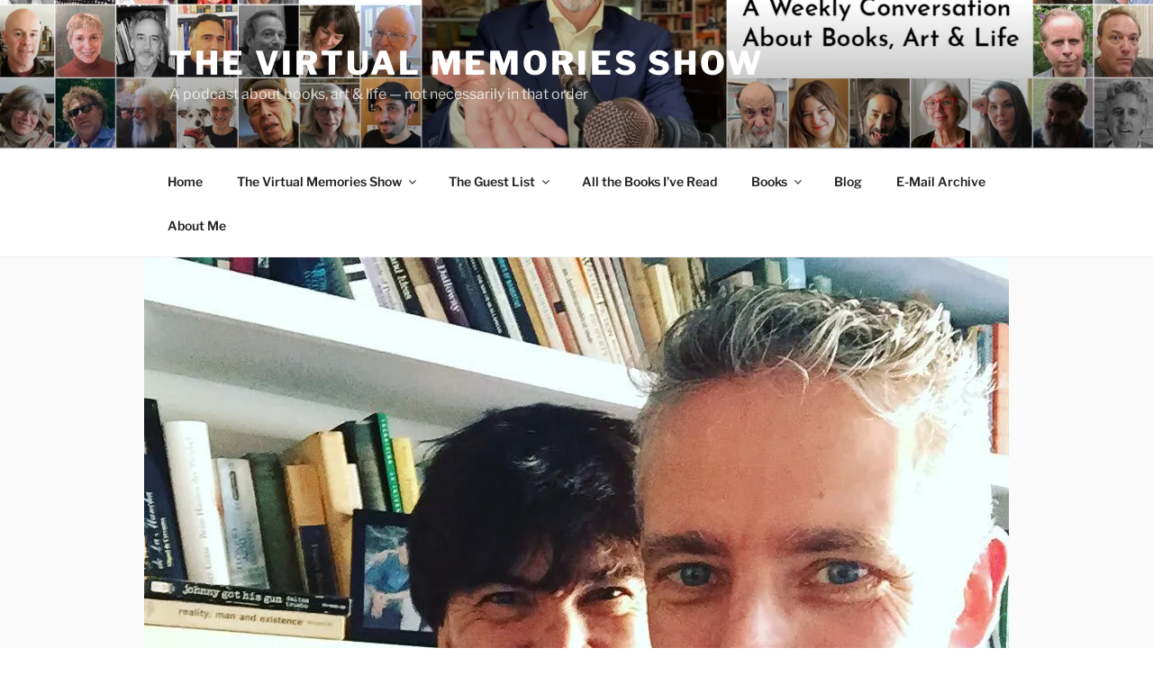

--- FILE ---
content_type: text/html; charset=UTF-8
request_url: http://chimeraobscura.com/vm/episode-209-jeff-nunokawa
body_size: 38642
content:
<!DOCTYPE html>
<html lang="en-US" class="no-js no-svg">
<head>
<meta charset="UTF-8">
<meta name="viewport" content="width=device-width, initial-scale=1.0">
<link rel="profile" href="https://gmpg.org/xfn/11">

<script>
(function(html){html.className = html.className.replace(/\bno-js\b/,'js')})(document.documentElement);
//# sourceURL=twentyseventeen_javascript_detection
</script>
<title>Episode 209 &#8211; Jeff Nunokawa &#8211; The Virtual Memories Show</title>
<meta name='robots' content='max-image-preview:large' />
<link rel='dns-prefetch' href='//secure.gravatar.com' />
<link rel='dns-prefetch' href='//stats.wp.com' />
<link rel='dns-prefetch' href='//v0.wordpress.com' />
<link rel='dns-prefetch' href='//widgets.wp.com' />
<link rel='dns-prefetch' href='//s0.wp.com' />
<link rel='dns-prefetch' href='//0.gravatar.com' />
<link rel='dns-prefetch' href='//1.gravatar.com' />
<link rel='dns-prefetch' href='//2.gravatar.com' />
<link rel='dns-prefetch' href='//jetpack.wordpress.com' />
<link rel='dns-prefetch' href='//public-api.wordpress.com' />
<link rel='preconnect' href='//i0.wp.com' />
<link rel="alternate" title="oEmbed (JSON)" type="application/json+oembed" href="http://chimeraobscura.com/vm/wp-json/oembed/1.0/embed?url=http%3A%2F%2Fchimeraobscura.com%2Fvm%2Fepisode-209-jeff-nunokawa" />
<link rel="alternate" title="oEmbed (XML)" type="text/xml+oembed" href="http://chimeraobscura.com/vm/wp-json/oembed/1.0/embed?url=http%3A%2F%2Fchimeraobscura.com%2Fvm%2Fepisode-209-jeff-nunokawa&#038;format=xml" />
<style type="text/css">
.powerpress_player .wp-audio-shortcode { max-width: 420px; }
</style>
<style id='wp-img-auto-sizes-contain-inline-css'>
img:is([sizes=auto i],[sizes^="auto," i]){contain-intrinsic-size:3000px 1500px}
/*# sourceURL=wp-img-auto-sizes-contain-inline-css */
</style>
<link rel='stylesheet' id='jetpack_related-posts-css' href='http://chimeraobscura.com/vm/wp-content/plugins/jetpack/modules/related-posts/related-posts.css?ver=20240116' media='all' />
<style id='wp-emoji-styles-inline-css'>

	img.wp-smiley, img.emoji {
		display: inline !important;
		border: none !important;
		box-shadow: none !important;
		height: 1em !important;
		width: 1em !important;
		margin: 0 0.07em !important;
		vertical-align: -0.1em !important;
		background: none !important;
		padding: 0 !important;
	}
/*# sourceURL=wp-emoji-styles-inline-css */
</style>
<link rel='stylesheet' id='wp-block-library-css' href='http://chimeraobscura.com/vm/wp-includes/css/dist/block-library/style.min.css?ver=6.9' media='all' />
<link rel='stylesheet' id='mediaelement-css' href='http://chimeraobscura.com/vm/wp-includes/js/mediaelement/mediaelementplayer-legacy.min.css?ver=4.2.17' media='all' />
<link rel='stylesheet' id='wp-mediaelement-css' href='http://chimeraobscura.com/vm/wp-includes/js/mediaelement/wp-mediaelement.min.css?ver=6.9' media='all' />
<style id='global-styles-inline-css'>
:root{--wp--preset--aspect-ratio--square: 1;--wp--preset--aspect-ratio--4-3: 4/3;--wp--preset--aspect-ratio--3-4: 3/4;--wp--preset--aspect-ratio--3-2: 3/2;--wp--preset--aspect-ratio--2-3: 2/3;--wp--preset--aspect-ratio--16-9: 16/9;--wp--preset--aspect-ratio--9-16: 9/16;--wp--preset--color--black: #000000;--wp--preset--color--cyan-bluish-gray: #abb8c3;--wp--preset--color--white: #ffffff;--wp--preset--color--pale-pink: #f78da7;--wp--preset--color--vivid-red: #cf2e2e;--wp--preset--color--luminous-vivid-orange: #ff6900;--wp--preset--color--luminous-vivid-amber: #fcb900;--wp--preset--color--light-green-cyan: #7bdcb5;--wp--preset--color--vivid-green-cyan: #00d084;--wp--preset--color--pale-cyan-blue: #8ed1fc;--wp--preset--color--vivid-cyan-blue: #0693e3;--wp--preset--color--vivid-purple: #9b51e0;--wp--preset--gradient--vivid-cyan-blue-to-vivid-purple: linear-gradient(135deg,rgb(6,147,227) 0%,rgb(155,81,224) 100%);--wp--preset--gradient--light-green-cyan-to-vivid-green-cyan: linear-gradient(135deg,rgb(122,220,180) 0%,rgb(0,208,130) 100%);--wp--preset--gradient--luminous-vivid-amber-to-luminous-vivid-orange: linear-gradient(135deg,rgb(252,185,0) 0%,rgb(255,105,0) 100%);--wp--preset--gradient--luminous-vivid-orange-to-vivid-red: linear-gradient(135deg,rgb(255,105,0) 0%,rgb(207,46,46) 100%);--wp--preset--gradient--very-light-gray-to-cyan-bluish-gray: linear-gradient(135deg,rgb(238,238,238) 0%,rgb(169,184,195) 100%);--wp--preset--gradient--cool-to-warm-spectrum: linear-gradient(135deg,rgb(74,234,220) 0%,rgb(151,120,209) 20%,rgb(207,42,186) 40%,rgb(238,44,130) 60%,rgb(251,105,98) 80%,rgb(254,248,76) 100%);--wp--preset--gradient--blush-light-purple: linear-gradient(135deg,rgb(255,206,236) 0%,rgb(152,150,240) 100%);--wp--preset--gradient--blush-bordeaux: linear-gradient(135deg,rgb(254,205,165) 0%,rgb(254,45,45) 50%,rgb(107,0,62) 100%);--wp--preset--gradient--luminous-dusk: linear-gradient(135deg,rgb(255,203,112) 0%,rgb(199,81,192) 50%,rgb(65,88,208) 100%);--wp--preset--gradient--pale-ocean: linear-gradient(135deg,rgb(255,245,203) 0%,rgb(182,227,212) 50%,rgb(51,167,181) 100%);--wp--preset--gradient--electric-grass: linear-gradient(135deg,rgb(202,248,128) 0%,rgb(113,206,126) 100%);--wp--preset--gradient--midnight: linear-gradient(135deg,rgb(2,3,129) 0%,rgb(40,116,252) 100%);--wp--preset--font-size--small: 13px;--wp--preset--font-size--medium: 20px;--wp--preset--font-size--large: 36px;--wp--preset--font-size--x-large: 42px;--wp--preset--spacing--20: 0.44rem;--wp--preset--spacing--30: 0.67rem;--wp--preset--spacing--40: 1rem;--wp--preset--spacing--50: 1.5rem;--wp--preset--spacing--60: 2.25rem;--wp--preset--spacing--70: 3.38rem;--wp--preset--spacing--80: 5.06rem;--wp--preset--shadow--natural: 6px 6px 9px rgba(0, 0, 0, 0.2);--wp--preset--shadow--deep: 12px 12px 50px rgba(0, 0, 0, 0.4);--wp--preset--shadow--sharp: 6px 6px 0px rgba(0, 0, 0, 0.2);--wp--preset--shadow--outlined: 6px 6px 0px -3px rgb(255, 255, 255), 6px 6px rgb(0, 0, 0);--wp--preset--shadow--crisp: 6px 6px 0px rgb(0, 0, 0);}:where(.is-layout-flex){gap: 0.5em;}:where(.is-layout-grid){gap: 0.5em;}body .is-layout-flex{display: flex;}.is-layout-flex{flex-wrap: wrap;align-items: center;}.is-layout-flex > :is(*, div){margin: 0;}body .is-layout-grid{display: grid;}.is-layout-grid > :is(*, div){margin: 0;}:where(.wp-block-columns.is-layout-flex){gap: 2em;}:where(.wp-block-columns.is-layout-grid){gap: 2em;}:where(.wp-block-post-template.is-layout-flex){gap: 1.25em;}:where(.wp-block-post-template.is-layout-grid){gap: 1.25em;}.has-black-color{color: var(--wp--preset--color--black) !important;}.has-cyan-bluish-gray-color{color: var(--wp--preset--color--cyan-bluish-gray) !important;}.has-white-color{color: var(--wp--preset--color--white) !important;}.has-pale-pink-color{color: var(--wp--preset--color--pale-pink) !important;}.has-vivid-red-color{color: var(--wp--preset--color--vivid-red) !important;}.has-luminous-vivid-orange-color{color: var(--wp--preset--color--luminous-vivid-orange) !important;}.has-luminous-vivid-amber-color{color: var(--wp--preset--color--luminous-vivid-amber) !important;}.has-light-green-cyan-color{color: var(--wp--preset--color--light-green-cyan) !important;}.has-vivid-green-cyan-color{color: var(--wp--preset--color--vivid-green-cyan) !important;}.has-pale-cyan-blue-color{color: var(--wp--preset--color--pale-cyan-blue) !important;}.has-vivid-cyan-blue-color{color: var(--wp--preset--color--vivid-cyan-blue) !important;}.has-vivid-purple-color{color: var(--wp--preset--color--vivid-purple) !important;}.has-black-background-color{background-color: var(--wp--preset--color--black) !important;}.has-cyan-bluish-gray-background-color{background-color: var(--wp--preset--color--cyan-bluish-gray) !important;}.has-white-background-color{background-color: var(--wp--preset--color--white) !important;}.has-pale-pink-background-color{background-color: var(--wp--preset--color--pale-pink) !important;}.has-vivid-red-background-color{background-color: var(--wp--preset--color--vivid-red) !important;}.has-luminous-vivid-orange-background-color{background-color: var(--wp--preset--color--luminous-vivid-orange) !important;}.has-luminous-vivid-amber-background-color{background-color: var(--wp--preset--color--luminous-vivid-amber) !important;}.has-light-green-cyan-background-color{background-color: var(--wp--preset--color--light-green-cyan) !important;}.has-vivid-green-cyan-background-color{background-color: var(--wp--preset--color--vivid-green-cyan) !important;}.has-pale-cyan-blue-background-color{background-color: var(--wp--preset--color--pale-cyan-blue) !important;}.has-vivid-cyan-blue-background-color{background-color: var(--wp--preset--color--vivid-cyan-blue) !important;}.has-vivid-purple-background-color{background-color: var(--wp--preset--color--vivid-purple) !important;}.has-black-border-color{border-color: var(--wp--preset--color--black) !important;}.has-cyan-bluish-gray-border-color{border-color: var(--wp--preset--color--cyan-bluish-gray) !important;}.has-white-border-color{border-color: var(--wp--preset--color--white) !important;}.has-pale-pink-border-color{border-color: var(--wp--preset--color--pale-pink) !important;}.has-vivid-red-border-color{border-color: var(--wp--preset--color--vivid-red) !important;}.has-luminous-vivid-orange-border-color{border-color: var(--wp--preset--color--luminous-vivid-orange) !important;}.has-luminous-vivid-amber-border-color{border-color: var(--wp--preset--color--luminous-vivid-amber) !important;}.has-light-green-cyan-border-color{border-color: var(--wp--preset--color--light-green-cyan) !important;}.has-vivid-green-cyan-border-color{border-color: var(--wp--preset--color--vivid-green-cyan) !important;}.has-pale-cyan-blue-border-color{border-color: var(--wp--preset--color--pale-cyan-blue) !important;}.has-vivid-cyan-blue-border-color{border-color: var(--wp--preset--color--vivid-cyan-blue) !important;}.has-vivid-purple-border-color{border-color: var(--wp--preset--color--vivid-purple) !important;}.has-vivid-cyan-blue-to-vivid-purple-gradient-background{background: var(--wp--preset--gradient--vivid-cyan-blue-to-vivid-purple) !important;}.has-light-green-cyan-to-vivid-green-cyan-gradient-background{background: var(--wp--preset--gradient--light-green-cyan-to-vivid-green-cyan) !important;}.has-luminous-vivid-amber-to-luminous-vivid-orange-gradient-background{background: var(--wp--preset--gradient--luminous-vivid-amber-to-luminous-vivid-orange) !important;}.has-luminous-vivid-orange-to-vivid-red-gradient-background{background: var(--wp--preset--gradient--luminous-vivid-orange-to-vivid-red) !important;}.has-very-light-gray-to-cyan-bluish-gray-gradient-background{background: var(--wp--preset--gradient--very-light-gray-to-cyan-bluish-gray) !important;}.has-cool-to-warm-spectrum-gradient-background{background: var(--wp--preset--gradient--cool-to-warm-spectrum) !important;}.has-blush-light-purple-gradient-background{background: var(--wp--preset--gradient--blush-light-purple) !important;}.has-blush-bordeaux-gradient-background{background: var(--wp--preset--gradient--blush-bordeaux) !important;}.has-luminous-dusk-gradient-background{background: var(--wp--preset--gradient--luminous-dusk) !important;}.has-pale-ocean-gradient-background{background: var(--wp--preset--gradient--pale-ocean) !important;}.has-electric-grass-gradient-background{background: var(--wp--preset--gradient--electric-grass) !important;}.has-midnight-gradient-background{background: var(--wp--preset--gradient--midnight) !important;}.has-small-font-size{font-size: var(--wp--preset--font-size--small) !important;}.has-medium-font-size{font-size: var(--wp--preset--font-size--medium) !important;}.has-large-font-size{font-size: var(--wp--preset--font-size--large) !important;}.has-x-large-font-size{font-size: var(--wp--preset--font-size--x-large) !important;}
/*# sourceURL=global-styles-inline-css */
</style>

<style id='classic-theme-styles-inline-css'>
/*! This file is auto-generated */
.wp-block-button__link{color:#fff;background-color:#32373c;border-radius:9999px;box-shadow:none;text-decoration:none;padding:calc(.667em + 2px) calc(1.333em + 2px);font-size:1.125em}.wp-block-file__button{background:#32373c;color:#fff;text-decoration:none}
/*# sourceURL=/wp-includes/css/classic-themes.min.css */
</style>
<link rel='stylesheet' id='collapscore-css-css' href='http://chimeraobscura.com/vm/wp-content/plugins/jquery-collapse-o-matic/css/core_style.css?ver=1.0' media='all' />
<link rel='stylesheet' id='collapseomatic-css-css' href='http://chimeraobscura.com/vm/wp-content/plugins/jquery-collapse-o-matic/css/light_style.css?ver=1.6' media='all' />
<link rel='stylesheet' id='st-widget-css' href='http://chimeraobscura.com/vm/wp-content/plugins/share-this/css/style.css?ver=6.9' media='all' />
<link rel='stylesheet' id='twentyseventeen-fonts-css' href='http://chimeraobscura.com/vm/wp-content/themes/twentyseventeen/assets/fonts/font-libre-franklin.css?ver=20230328' media='all' />
<link rel='stylesheet' id='twentyseventeen-style-css' href='http://chimeraobscura.com/vm/wp-content/themes/twentyseventeen/style.css?ver=20251202' media='all' />
<link rel='stylesheet' id='twentyseventeen-block-style-css' href='http://chimeraobscura.com/vm/wp-content/themes/twentyseventeen/assets/css/blocks.css?ver=20240729' media='all' />
<link rel='stylesheet' id='jetpack_likes-css' href='http://chimeraobscura.com/vm/wp-content/plugins/jetpack/modules/likes/style.css?ver=15.3.1' media='all' />
<link rel='stylesheet' id='sharedaddy-css' href='http://chimeraobscura.com/vm/wp-content/plugins/jetpack/modules/sharedaddy/sharing.css?ver=15.3.1' media='all' />
<link rel='stylesheet' id='social-logos-css' href='http://chimeraobscura.com/vm/wp-content/plugins/jetpack/_inc/social-logos/social-logos.min.css?ver=15.3.1' media='all' />
<script id="jetpack_related-posts-js-extra">
var related_posts_js_options = {"post_heading":"h4"};
//# sourceURL=jetpack_related-posts-js-extra
</script>
<script src="http://chimeraobscura.com/vm/wp-content/plugins/jetpack/_inc/build/related-posts/related-posts.min.js?ver=20240116" id="jetpack_related-posts-js"></script>
<script src="http://chimeraobscura.com/vm/wp-includes/js/jquery/jquery.min.js?ver=3.7.1" id="jquery-core-js"></script>
<script src="http://chimeraobscura.com/vm/wp-includes/js/jquery/jquery-migrate.min.js?ver=3.4.1" id="jquery-migrate-js"></script>
<script id="twentyseventeen-global-js-extra">
var twentyseventeenScreenReaderText = {"quote":"\u003Csvg class=\"icon icon-quote-right\" aria-hidden=\"true\" role=\"img\"\u003E \u003Cuse href=\"#icon-quote-right\" xlink:href=\"#icon-quote-right\"\u003E\u003C/use\u003E \u003C/svg\u003E","expand":"Expand child menu","collapse":"Collapse child menu","icon":"\u003Csvg class=\"icon icon-angle-down\" aria-hidden=\"true\" role=\"img\"\u003E \u003Cuse href=\"#icon-angle-down\" xlink:href=\"#icon-angle-down\"\u003E\u003C/use\u003E \u003Cspan class=\"svg-fallback icon-angle-down\"\u003E\u003C/span\u003E\u003C/svg\u003E"};
//# sourceURL=twentyseventeen-global-js-extra
</script>
<script src="http://chimeraobscura.com/vm/wp-content/themes/twentyseventeen/assets/js/global.js?ver=20211130" id="twentyseventeen-global-js" defer data-wp-strategy="defer"></script>
<script src="http://chimeraobscura.com/vm/wp-content/themes/twentyseventeen/assets/js/navigation.js?ver=20210122" id="twentyseventeen-navigation-js" defer data-wp-strategy="defer"></script>
<link rel="https://api.w.org/" href="http://chimeraobscura.com/vm/wp-json/" /><link rel="alternate" title="JSON" type="application/json" href="http://chimeraobscura.com/vm/wp-json/wp/v2/posts/10234" /><link rel="EditURI" type="application/rsd+xml" title="RSD" href="http://chimeraobscura.com/vm/xmlrpc.php?rsd" />
<meta name="generator" content="WordPress 6.9" />
<link rel="canonical" href="http://chimeraobscura.com/vm/episode-209-jeff-nunokawa" />
<link rel='shortlink' href='https://wp.me/p4C7K-2F4' />
            <script type="text/javascript"><!--
                                function powerpress_pinw(pinw_url){window.open(pinw_url, 'PowerPressPlayer','toolbar=0,status=0,resizable=1,width=460,height=320');	return false;}
                //-->

                // tabnab protection
                window.addEventListener('load', function () {
                    // make all links have rel="noopener noreferrer"
                    document.querySelectorAll('a[target="_blank"]').forEach(link => {
                        link.setAttribute('rel', 'noopener noreferrer');
                    });
                });
            </script>
            <script charset="utf-8" type="text/javascript">var switchTo5x=true;</script>
<script charset="utf-8" type="text/javascript" src="http://w.sharethis.com/button/buttons.js"></script>
<script charset="utf-8" type="text/javascript">stLight.options({"publisher":"80762b6d-6a31-4157-8a93-50aa41b3b799","doNotCopy":false,"hashAddressBar":false,"doNotHash":false});var st_type="wordpress3.8.1";</script>
	<style>img#wpstats{display:none}</style>
		<link rel="pingback" href="http://chimeraobscura.com/vm/xmlrpc.php">
<style>.recentcomments a{display:inline !important;padding:0 !important;margin:0 !important;}</style>
<!-- Jetpack Open Graph Tags -->
<meta property="og:type" content="article" />
<meta property="og:title" content="Episode 209 &#8211; Jeff Nunokawa" />
<meta property="og:url" content="http://chimeraobscura.com/vm/episode-209-jeff-nunokawa" />
<meta property="og:description" content="Virtual Memories Show 209: Jeff Nunokawa &#8220;I want to use this media, which is all about going somewhere else, to say, &#8216;Just here. Just stop at these woods, this snowy evening. Just here.…" />
<meta property="article:published_time" content="2017-03-14T00:15:17+00:00" />
<meta property="article:modified_time" content="2017-12-23T16:27:25+00:00" />
<meta property="og:site_name" content="The Virtual Memories Show" />
<meta property="og:image" content="https://i0.wp.com/chimeraobscura.com/vm/wp-content/uploads/16464277_1075814985862613_4074752606063296512_n-1.jpg?fit=960%2C960" />
<meta property="og:image:width" content="960" />
<meta property="og:image:height" content="960" />
<meta property="og:image:alt" content="" />
<meta property="og:locale" content="en_US" />
<meta name="twitter:text:title" content="Episode 209 &#8211; Jeff Nunokawa" />
<meta name="twitter:image" content="https://i0.wp.com/chimeraobscura.com/vm/wp-content/uploads/16464277_1075814985862613_4074752606063296512_n-1.jpg?fit=960%2C960&#038;w=640" />
<meta name="twitter:card" content="summary_large_image" />

<!-- End Jetpack Open Graph Tags -->
<link rel='stylesheet' id='jetpack-swiper-library-css' href='http://chimeraobscura.com/vm/wp-content/plugins/jetpack/_inc/blocks/swiper.css?ver=15.3.1' media='all' />
<link rel='stylesheet' id='jetpack-carousel-css' href='http://chimeraobscura.com/vm/wp-content/plugins/jetpack/modules/carousel/jetpack-carousel.css?ver=15.3.1' media='all' />
</head>

<body class="wp-singular post-template-default single single-post postid-10234 single-format-audio wp-embed-responsive wp-theme-twentyseventeen group-blog has-header-image has-sidebar colors-light">
<div id="page" class="site">
	<a class="skip-link screen-reader-text" href="#content">
		Skip to content	</a>

	<header id="masthead" class="site-header">

		<div class="custom-header">

		<div class="custom-header-media">
			<div id="wp-custom-header" class="wp-custom-header"><img src="http://chimeraobscura.com/vm/wp-content/uploads/2024-vm-banner2.jpg" width="2000" height="1000" alt="" srcset="https://i0.wp.com/chimeraobscura.com/vm/wp-content/uploads/2024-vm-banner2.jpg?w=2000 2000w, https://i0.wp.com/chimeraobscura.com/vm/wp-content/uploads/2024-vm-banner2.jpg?resize=440%2C220 440w, https://i0.wp.com/chimeraobscura.com/vm/wp-content/uploads/2024-vm-banner2.jpg?resize=620%2C310 620w, https://i0.wp.com/chimeraobscura.com/vm/wp-content/uploads/2024-vm-banner2.jpg?resize=768%2C384 768w, https://i0.wp.com/chimeraobscura.com/vm/wp-content/uploads/2024-vm-banner2.jpg?resize=1536%2C768 1536w, https://i0.wp.com/chimeraobscura.com/vm/wp-content/uploads/2024-vm-banner2.jpg?w=1050 1050w" sizes="(max-width: 767px) 200vw, 100vw" decoding="async" fetchpriority="high" /></div>		</div>

	<div class="site-branding">
	<div class="wrap">

		
		<div class="site-branding-text">
							<p class="site-title"><a href="http://chimeraobscura.com/vm/" rel="home" >The Virtual Memories Show</a></p>
								<p class="site-description">A podcast about books, art &amp; life &#8212; not necessarily in that order</p>
					</div><!-- .site-branding-text -->

		
	</div><!-- .wrap -->
</div><!-- .site-branding -->

</div><!-- .custom-header -->

					<div class="navigation-top">
				<div class="wrap">
					<nav id="site-navigation" class="main-navigation" aria-label="Top Menu">
	<button class="menu-toggle" aria-controls="top-menu" aria-expanded="false">
		<svg class="icon icon-bars" aria-hidden="true" role="img"> <use href="#icon-bars" xlink:href="#icon-bars"></use> </svg><svg class="icon icon-close" aria-hidden="true" role="img"> <use href="#icon-close" xlink:href="#icon-close"></use> </svg>Menu	</button>

	<div class="menu-pag-container"><ul id="top-menu" class="menu"><li id="menu-item-5755" class="menu-item menu-item-type-custom menu-item-object-custom menu-item-home menu-item-5755"><a href="http://chimeraobscura.com/vm/">Home</a></li>
<li id="menu-item-10764" class="menu-item menu-item-type-post_type menu-item-object-page menu-item-home menu-item-has-children menu-item-10764"><a href="http://chimeraobscura.com/vm/">The Virtual Memories Show<svg class="icon icon-angle-down" aria-hidden="true" role="img"> <use href="#icon-angle-down" xlink:href="#icon-angle-down"></use> </svg></a>
<ul class="sub-menu">
	<li id="menu-item-9385" class="menu-item menu-item-type-post_type menu-item-object-page menu-item-9385"><a href="http://chimeraobscura.com/vm/podcasts-guests-alphabetical">Guests (Alphabetical)</a></li>
	<li id="menu-item-9386" class="menu-item menu-item-type-post_type menu-item-object-page menu-item-9386"><a href="http://chimeraobscura.com/vm/podcasts-comics-cartooning">Comics Guests</a></li>
	<li id="menu-item-15304" class="menu-item menu-item-type-post_type menu-item-object-page menu-item-15304"><a href="http://chimeraobscura.com/vm/podcasts-philip-roth">Philip Roth-Related</a></li>
	<li id="menu-item-15277" class="menu-item menu-item-type-post_type menu-item-object-page menu-item-15277"><a href="http://chimeraobscura.com/vm/podcasts-in-translation">Translators</a></li>
	<li id="menu-item-13012" class="menu-item menu-item-type-post_type menu-item-object-page menu-item-13012"><a href="http://chimeraobscura.com/vm/the-covid-19-sessions">The COVID-19 Sessions</a></li>
	<li id="menu-item-15692" class="menu-item menu-item-type-post_type menu-item-object-page menu-item-15692"><a href="http://chimeraobscura.com/vm/podcasts-the-dead">The Dead</a></li>
	<li id="menu-item-9388" class="menu-item menu-item-type-custom menu-item-object-custom menu-item-9388"><a href="http://patreon.com/vmspod">Support the show</a></li>
</ul>
</li>
<li id="menu-item-9288" class="menu-item menu-item-type-custom menu-item-object-custom menu-item-has-children menu-item-9288"><a href="http://chimeraobscura.com/vm/the-guest-list">The Guest List<svg class="icon icon-angle-down" aria-hidden="true" role="img"> <use href="#icon-angle-down" xlink:href="#icon-angle-down"></use> </svg></a>
<ul class="sub-menu">
	<li id="menu-item-14920" class="menu-item menu-item-type-post_type menu-item-object-page menu-item-14920"><a href="http://chimeraobscura.com/vm/the-guest-list">Guest List Archive</a></li>
	<li id="menu-item-17909" class="menu-item menu-item-type-post_type menu-item-object-page menu-item-17909"><a href="http://chimeraobscura.com/vm/the-guest-list-2025">The Guest List 2025</a></li>
	<li id="menu-item-17246" class="menu-item menu-item-type-post_type menu-item-object-page menu-item-17246"><a href="http://chimeraobscura.com/vm/the-guest-list-2024">The Guest List 2024</a></li>
	<li id="menu-item-16499" class="menu-item menu-item-type-post_type menu-item-object-page menu-item-16499"><a href="http://chimeraobscura.com/vm/the-guest-list-2023">The Guest List 2023</a></li>
	<li id="menu-item-15756" class="menu-item menu-item-type-post_type menu-item-object-page menu-item-15756"><a href="http://chimeraobscura.com/vm/the-guest-list-2022">The Guest List 2022</a></li>
	<li id="menu-item-14925" class="menu-item menu-item-type-post_type menu-item-object-page menu-item-14925"><a href="http://chimeraobscura.com/vm/the-guest-list-2021">The Guest List 2021</a></li>
	<li id="menu-item-14094" class="menu-item menu-item-type-post_type menu-item-object-page menu-item-14094"><a href="http://chimeraobscura.com/vm/the-guest-list-2020">The Guest List 2020</a></li>
	<li id="menu-item-12778" class="menu-item menu-item-type-post_type menu-item-object-page menu-item-12778"><a href="http://chimeraobscura.com/vm/the-guest-list-2019">The Guest List 2019</a></li>
	<li id="menu-item-11946" class="menu-item menu-item-type-post_type menu-item-object-page menu-item-11946"><a href="http://chimeraobscura.com/vm/the-guest-list-2018">The Guest List 2018</a></li>
	<li id="menu-item-10960" class="menu-item menu-item-type-post_type menu-item-object-page menu-item-10960"><a href="http://chimeraobscura.com/vm/the-guest-list-2017">The Guest List 2017</a></li>
	<li id="menu-item-10084" class="menu-item menu-item-type-post_type menu-item-object-page menu-item-10084"><a href="http://chimeraobscura.com/vm/the-guest-list-2016">The Guest List 2016</a></li>
	<li id="menu-item-9289" class="menu-item menu-item-type-post_type menu-item-object-page menu-item-9289"><a href="http://chimeraobscura.com/vm/the-guest-list-2015">The Guest List 2015</a></li>
	<li id="menu-item-8418" class="menu-item menu-item-type-post_type menu-item-object-page menu-item-8418"><a href="http://chimeraobscura.com/vm/the-guest-list-2014">The Guest List 2014</a></li>
	<li id="menu-item-9387" class="menu-item menu-item-type-post_type menu-item-object-page menu-item-9387"><a href="http://chimeraobscura.com/vm/2013-guests-books">The Guest List 2013</a></li>
</ul>
</li>
<li id="menu-item-5750" class="menu-item menu-item-type-post_type menu-item-object-page menu-item-5750"><a href="http://chimeraobscura.com/vm/all-the-books-ive-read" title="Seriously, it’s a lot">All the Books I’ve Read</a></li>
<li id="menu-item-11059" class="menu-item menu-item-type-custom menu-item-object-custom menu-item-has-children menu-item-11059"><a>Books<svg class="icon icon-angle-down" aria-hidden="true" role="img"> <use href="#icon-angle-down" xlink:href="#icon-angle-down"></use> </svg></a>
<ul class="sub-menu">
	<li id="menu-item-11058" class="menu-item menu-item-type-post_type menu-item-object-post menu-item-11058"><a href="http://chimeraobscura.com/vm/another-year-in-the-books">Another Year, In The Books: 2011</a></li>
	<li id="menu-item-11057" class="menu-item menu-item-type-post_type menu-item-object-post menu-item-11057"><a href="http://chimeraobscura.com/vm/another-year-in-the-books-2012">Another Year, In the Books: 2012</a></li>
	<li id="menu-item-11056" class="menu-item menu-item-type-post_type menu-item-object-post menu-item-11056"><a href="http://chimeraobscura.com/vm/another-year-in-the-books-2013">Another Year, In the Books: 2013</a></li>
	<li id="menu-item-11055" class="menu-item menu-item-type-post_type menu-item-object-post menu-item-11055"><a href="http://chimeraobscura.com/vm/another-year-in-the-books-2014">Another Year, In the Books: 2014</a></li>
	<li id="menu-item-11054" class="menu-item menu-item-type-post_type menu-item-object-post menu-item-11054"><a href="http://chimeraobscura.com/vm/another-year-in-the-books-2015">Another Year, In the Books: 2015</a></li>
	<li id="menu-item-11053" class="menu-item menu-item-type-post_type menu-item-object-post menu-item-11053"><a href="http://chimeraobscura.com/vm/another-year-in-the-books-2016">Another Year, In the Books: 2016</a></li>
	<li id="menu-item-11089" class="menu-item menu-item-type-post_type menu-item-object-post menu-item-11089"><a href="http://chimeraobscura.com/vm/another-year-in-the-books-2017">Another Year, in the Books: 2017</a></li>
</ul>
</li>
<li id="menu-item-10677" class="menu-item menu-item-type-post_type menu-item-object-page current_page_parent menu-item-10677"><a href="http://chimeraobscura.com/vm/blog">Blog</a></li>
<li id="menu-item-14913" class="menu-item menu-item-type-post_type menu-item-object-page menu-item-14913"><a href="http://chimeraobscura.com/vm/e-mail">E-Mail Archive</a></li>
<li id="menu-item-14960" class="menu-item menu-item-type-post_type menu-item-object-page menu-item-14960"><a href="http://chimeraobscura.com/vm/about">About Me</a></li>
</ul></div>
	</nav><!-- #site-navigation -->
				</div><!-- .wrap -->
			</div><!-- .navigation-top -->
		
	</header><!-- #masthead -->

	<div class="single-featured-image-header"><img width="960" height="960" src="https://i0.wp.com/chimeraobscura.com/vm/wp-content/uploads/16464277_1075814985862613_4074752606063296512_n-1.jpg?resize=960%2C960" class="attachment-twentyseventeen-featured-image size-twentyseventeen-featured-image wp-post-image" alt="" decoding="async" srcset="https://i0.wp.com/chimeraobscura.com/vm/wp-content/uploads/16464277_1075814985862613_4074752606063296512_n-1.jpg?w=960 960w, https://i0.wp.com/chimeraobscura.com/vm/wp-content/uploads/16464277_1075814985862613_4074752606063296512_n-1.jpg?resize=170%2C170 170w, https://i0.wp.com/chimeraobscura.com/vm/wp-content/uploads/16464277_1075814985862613_4074752606063296512_n-1.jpg?resize=440%2C440 440w, https://i0.wp.com/chimeraobscura.com/vm/wp-content/uploads/16464277_1075814985862613_4074752606063296512_n-1.jpg?resize=768%2C768 768w, https://i0.wp.com/chimeraobscura.com/vm/wp-content/uploads/16464277_1075814985862613_4074752606063296512_n-1.jpg?resize=620%2C620 620w, https://i0.wp.com/chimeraobscura.com/vm/wp-content/uploads/16464277_1075814985862613_4074752606063296512_n-1.jpg?resize=100%2C100 100w" sizes="100vw" data-attachment-id="10972" data-permalink="http://chimeraobscura.com/vm/episode-209-jeff-nunokawa/16464277_1075814985862613_4074752606063296512_n-2" data-orig-file="https://i0.wp.com/chimeraobscura.com/vm/wp-content/uploads/16464277_1075814985862613_4074752606063296512_n-1.jpg?fit=960%2C960" data-orig-size="960,960" data-comments-opened="1" data-image-meta="{&quot;aperture&quot;:&quot;0&quot;,&quot;credit&quot;:&quot;&quot;,&quot;camera&quot;:&quot;&quot;,&quot;caption&quot;:&quot;&quot;,&quot;created_timestamp&quot;:&quot;0&quot;,&quot;copyright&quot;:&quot;&quot;,&quot;focal_length&quot;:&quot;0&quot;,&quot;iso&quot;:&quot;0&quot;,&quot;shutter_speed&quot;:&quot;0&quot;,&quot;title&quot;:&quot;&quot;,&quot;orientation&quot;:&quot;0&quot;}" data-image-title="16464277_1075814985862613_4074752606063296512_n" data-image-description="" data-image-caption="" data-medium-file="https://i0.wp.com/chimeraobscura.com/vm/wp-content/uploads/16464277_1075814985862613_4074752606063296512_n-1.jpg?fit=440%2C440" data-large-file="https://i0.wp.com/chimeraobscura.com/vm/wp-content/uploads/16464277_1075814985862613_4074752606063296512_n-1.jpg?fit=525%2C525" /></div><!-- .single-featured-image-header -->
	<div class="site-content-contain">
		<div id="content" class="site-content">

<div class="wrap">
	<div id="primary" class="content-area">
		<main id="main" class="site-main">

			
<article id="post-10234" class="post-10234 post type-post status-publish format-audio has-post-thumbnail hentry category-literature category-music category-podcasts category-politics-explicit category-religion category-urban-issues tag-a-bartlett-giamatti tag-brad-gooch tag-cristiano-ronaldo tag-david-m-carr tag-david-miller tag-f-scott-fitzgerald tag-fernando-torres tag-frank-ohara tag-gerard-manley-hopkins tag-howard-stern tag-james-merrill tag-jeff-nunokawa tag-jeremy-axelrod tag-joni-mitchell tag-katherine-hepburn tag-langdon-hammer tag-montaigne tag-nabokov tag-oliver-sacks tag-philip-roth tag-phillip-locate tag-samuel-r-delany tag-theodor-adorno tag-wittgenstein post_format-post-format-audio">
		<header class="entry-header">
		<div class="entry-meta"><span class="posted-on"><span class="screen-reader-text">Posted on</span> <a href="http://chimeraobscura.com/vm/episode-209-jeff-nunokawa" rel="bookmark"><time class="entry-date published" datetime="2017-03-13T20:15:17-04:00">March 13, 2017</time><time class="updated" datetime="2017-12-23T12:27:25-05:00">December 23, 2017</time></a></span><span class="byline"> by <span class="author vcard"><a class="url fn n" href="http://chimeraobscura.com/vm/author/gil-2">Gil</a></span></span></div><!-- .entry-meta --><h1 class="entry-title">Episode 209 &#8211; Jeff Nunokawa</h1>	</header><!-- .entry-header -->

	
	
	<div class="entry-content">

		<p style="text-align: center;"><a href="http://traffic.libsyn.com/virtualmemories/Episode_209_-_Jeff_Nunokawa.mp3" target="_blank" rel="noopener">Virtual Memories Show 209: Jeff Nunokawa</a></p>
<p style="text-align: left;"><div class="powerpress_player" id="powerpress_player_4638"><audio class="wp-audio-shortcode" id="audio-10234-2" preload="none" style="width: 100%;" controls="controls"><source type="audio/mpeg" src="http://traffic.libsyn.com/virtualmemories/Episode_209_-_Jeff_Nunokawa.mp3?_=2" /><a href="http://traffic.libsyn.com/virtualmemories/Episode_209_-_Jeff_Nunokawa.mp3">http://traffic.libsyn.com/virtualmemories/Episode_209_-_Jeff_Nunokawa.mp3</a></audio></div><p class="powerpress_links powerpress_links_mp3" style="margin-bottom: 1px !important;">Podcast: <a href="http://traffic.libsyn.com/virtualmemories/Episode_209_-_Jeff_Nunokawa.mp3" class="powerpress_link_pinw" target="_blank" title="Play in new window" onclick="return powerpress_pinw('http://chimeraobscura.com/vm/?powerpress_pinw=10234-podcast');" rel="nofollow">Play in new window</a> | <a href="http://traffic.libsyn.com/virtualmemories/Episode_209_-_Jeff_Nunokawa.mp3" class="powerpress_link_d" title="Download" rel="nofollow" download="Episode_209_-_Jeff_Nunokawa.mp3">Download</a></p><p class="powerpress_links powerpress_subscribe_links">Subscribe: <a href="https://open.spotify.com/show/4itPQhel9GzH3WK2iXr4Zw" class="powerpress_link_subscribe powerpress_link_subscribe_spotify" target="_blank" title="Subscribe on Spotify" rel="nofollow">Spotify</a> | <a href="https://tunein.com/podcasts/Interviews/The-Virtual-Memories-Show-p1091071/" class="powerpress_link_subscribe powerpress_link_subscribe_tunein" target="_blank" title="Subscribe on TuneIn" rel="nofollow">TuneIn</a> | <a href="http://chimeraobscura.com/vm/feed/podcast" class="powerpress_link_subscribe powerpress_link_subscribe_rss" target="_blank" title="Subscribe via RSS" rel="nofollow">RSS</a> | <a href="http://chimeraobscura.com/vm/subscribe-to-podcast" class="powerpress_link_subscribe powerpress_link_subscribe_more" target="_blank" title="More" rel="nofollow">More</a></p>
<blockquote><p>&#8220;I want to use this media, which is all about going somewhere else, to say, &#8216;Just here. Just stop at these woods, this snowy evening. Just here.'&#8221;</p></blockquote>
<p><a href="http://press.princeton.edu/titles/10424.html"><img data-recalc-dims="1" loading="lazy" decoding="async" data-attachment-id="10237" data-permalink="http://chimeraobscura.com/vm/episode-209-jeff-nunokawa/k10424" data-orig-file="https://i0.wp.com/chimeraobscura.com/vm/wp-content/uploads/k10424.gif?fit=300%2C453" data-orig-size="300,453" data-comments-opened="1" data-image-meta="{&quot;aperture&quot;:&quot;0&quot;,&quot;credit&quot;:&quot;&quot;,&quot;camera&quot;:&quot;&quot;,&quot;caption&quot;:&quot;&quot;,&quot;created_timestamp&quot;:&quot;0&quot;,&quot;copyright&quot;:&quot;&quot;,&quot;focal_length&quot;:&quot;0&quot;,&quot;iso&quot;:&quot;0&quot;,&quot;shutter_speed&quot;:&quot;0&quot;,&quot;title&quot;:&quot;&quot;,&quot;orientation&quot;:&quot;0&quot;}" data-image-title="k10424" data-image-description="" data-image-caption="" data-medium-file="https://i0.wp.com/chimeraobscura.com/vm/wp-content/uploads/k10424.gif?fit=291%2C440" data-large-file="https://i0.wp.com/chimeraobscura.com/vm/wp-content/uploads/k10424.gif?fit=300%2C453" class="alignright wp-image-10237" src="https://i0.wp.com/chimeraobscura.com/vm/wp-content/uploads/k10424.gif?resize=250%2C377" alt="" width="250" height="377" /></a>For more than a decade, Princeton literature professor <a href="https://www.facebook.com/jeff.nunokawa" target="_blank" rel="noopener">Jeff Nunokawa</a> has posted daily mini-essays using Facebook Notes. We talk about how he discovered that form, the audience that grew around his work, writing without links, the experience of producing <a href="https://www.amazon.com/gp/product/0691166498/ref=as_li_tl?ie=UTF8&amp;camp=1789&amp;creative=9325&amp;creativeASIN=0691166498&amp;linkCode=as2&amp;tag=virtualmemories-20&amp;linkId=884f4b0f089c61e22e1016809bb6c05a" target="_blank" rel="noopener">a print edition of the notes</a><img loading="lazy" decoding="async" style="border: none !important; margin: 0px !important;" src="//ir-na.amazon-adsystem.com/e/ir?t=virtualmemories-20&amp;l=am2&amp;o=1&amp;a=0691166498" alt="" width="1" height="1" border="0" />, and his ambivalence over the final product. We get into the negative review that affirmed all of his self-doubts and pushed him toward his goal of becoming transparent, the benefits of consolatory drivel, dreaming of the next day&#8217;s note and making writing a source of pleasure, his mixed-race heritage (his dad&#8217;s Japanese, his mom&#8217;s caucasian-American) and his childhood in the 60s, his 30 years at Princeton, his joy at living in the same world as Torres and Ronaldo, and why you have to feel homesick before you feel home. Oh, and there&#8217;s a heartbreaking story of how he came out to his parents, plus I do a lot more talking than usual. This is one of those beautiful, soul-diving conversations, so <a href="http://traffic.libsyn.com/virtualmemories/Episode_209_-_Jeff_Nunokawa.mp3" target="_blank" rel="noopener">give it a listen!</a> And go buy <a href="https://www.amazon.com/gp/product/0691166498/ref=as_li_tl?ie=UTF8&amp;camp=1789&amp;creative=9325&amp;creativeASIN=0691166498&amp;linkCode=as2&amp;tag=virtualmemories-20&amp;linkId=9efb1947255169f198fc1130d1fde7c6" target="_blank" rel="noopener">note book</a><img loading="lazy" decoding="async" style="border: none !important; margin: 0px !important;" src="//ir-na.amazon-adsystem.com/e/ir?t=virtualmemories-20&amp;l=am2&amp;o=1&amp;a=0691166498" alt="" width="1" height="1" border="0" /> (Princeton University Press)!</p>
<blockquote><p>&#8220;My father said, &#8216;I was trying to turn you into a samurai, but you were actually a poet, and I went the wrong way.&#8217; My father never apologized to me for anything, and that was as close as he came.&#8221;</p></blockquote>
<p style="text-align: right;"><iframe loading="lazy" width="560" height="315" src="https://www.youtube.com/embed/-2OTlfjHYmE" frameborder="0" gesture="media" allow="encrypted-media" allowfullscreen></iframe></p>
<blockquote><p>&#8220;This project, which began as a lark, has become the single most serious thing in my life.&#8221;</p></blockquote>
<p><a href="http://traffic.libsyn.com/virtualmemories/Episode_209_-_Jeff_Nunokawa.mp3" target="_blank" rel="noopener">Enjoy the conversation!</a> Then check out <a href="http://chimeraobscura.com/vm/podcast-archive" target="_blank" rel="noopener">the archives</a> for more great episodes!</p>
<p>Lots of ways to follow <em>The Virtual Memories Show</em>! <strong><a href="http://itunes.apple.com/us/podcast/the-virtual-memories-show/id531173075" target="_blank" rel="noopener">iTunes</a>, <a href="http://twitter.com/vmspod" target="_blank" rel="noopener">Twitter</a>, <a href="https://www.instagram.com/vmspod/" target="_blank" rel="noopener">Instagram</a>, <a href="https://www.soundcloud.com/vmspod/" target="_blank" rel="noopener">Soundcloud</a>, <a href="https://www.facebook.com/VirtualMemoriesShow" target="_blank" rel="noopener">Facebook</a>, <a href="http://virtualmemoriespodcast.tumblr.com" target="_blank" rel="noopener">Tumblr</a>, and <a href="http://virtualmemories.libsyn.com/rss" target="_blank" rel="noopener">RSS</a>!</strong></p>
<p style="text-align: center;"><strong>About our Guest</strong></p>
<p><a href="https://www.facebook.com/jeff.nunokawa" target="_blank" rel="noopener">Jeff Nunokawa</a> teaches English literature at Princeton University and lives in Princeton and New York.</p>
<p><em>Credits: This episode’s music is </em>Nothing&#8217;s Gonna Bring Me Down<em> by <a href="https://www.facebook.com/davidanddavidmusic/" target="_blank" rel="noopener">David Baerwald</a>, used with permission from the artist. The conversation was recorded at Jeff&#8217;s apartment on a pair of <a href="http://www.amazon.com/gp/product/B002SQJLA4/ref=as_li_tl?ie=UTF8&amp;camp=1789&amp;creative=9325&amp;creativeASIN=B002SQJLA4&amp;linkCode=as2&amp;tag=virtualmemories-20&amp;linkId=URDAV7Z2QAHX4UAB">Blue enCORE 200 Microphones</a><img loading="lazy" decoding="async" style="border: none !important; margin: 0px !important;" src="http://ir-na.amazon-adsystem.com/e/ir?t=virtualmemories-20&amp;l=as2&amp;o=1&amp;a=B002SQJLA4" alt="" width="1" height="1" border="0" /> feeding into a <a href="http://www.amazon.com/gp/product/B00KCXMBES/ref=as_li_tl?ie=UTF8&amp;camp=1789&amp;creative=9325&amp;creativeASIN=B00KCXMBES&amp;linkCode=as2&amp;tag=virtualmemories-20&amp;linkId=4WKYIFHCCL6N44BR">Zoom H5</a><img loading="lazy" decoding="async" style="border: none !important; margin: 0px !important;" src="http://ir-na.amazon-adsystem.com/e/ir?t=virtualmemories-20&amp;l=as2&amp;o=1&amp;a=B00KCXMBES" alt="" width="1" height="1" border="0" /> digital recorder. I recorded the intro and outro on a <a href="https://www.amazon.com/gp/product/B000SOYOTQ/ref=as_li_tl?ie=UTF8&amp;camp=1789&amp;creative=9325&amp;creativeASIN=B000SOYOTQ&amp;linkCode=as2&amp;tag=virtualmemories-20&amp;linkId=04f89e1b44161aff17be7ee9479f6d64">Heil PR-40 Dynamic Studio Recording Microphone</a><img loading="lazy" decoding="async" style="border: none !important; margin: 0px !important;" src="//ir-na.amazon-adsystem.com/e/ir?t=virtualmemories-20&amp;l=am2&amp;o=1&amp;a=B000SOYOTQ" alt="" width="1" height="1" border="0" /> feeding into a <a href="https://www.amazon.com/gp/product/B004MQSV04/ref=as_li_tl?ie=UTF8&amp;camp=1789&amp;creative=9325&amp;creativeASIN=B004MQSV04&amp;linkCode=as2&amp;tag=virtualmemories-20&amp;linkId=1a177654d0c55797588bc43949ef369e" target="_blank" rel="noopener">Cloudlifter CL-1</a><img loading="lazy" decoding="async" style="border: none !important; margin: 0px !important;" src="//ir-na.amazon-adsystem.com/e/ir?t=virtualmemories-20&amp;l=am2&amp;o=1&amp;a=B004MQSV04" alt="" width="1" height="1" border="0" /> and a <a href="http://www.amazon.com/gp/product/B003VZG550/ref=as_li_tl?ie=UTF8&amp;camp=1789&amp;creative=9325&amp;creativeASIN=B003VZG550&amp;linkCode=as2&amp;tag=virtualmemories-20&amp;linkId=M2DKYCZ52E6ZFUA3">Mackie Onyx Blackjack 2&#215;2 USB Recording Interface</a><img loading="lazy" decoding="async" style="border: none !important; margin: 0px !important;" src="http://ir-na.amazon-adsystem.com/e/ir?t=virtualmemories-20&amp;l=as2&amp;o=1&amp;a=B003VZG550" alt="" width="1" height="1" border="0" />. All processing and editing done in <a href="https://www.amazon.com/gp/product/B00DRPVEUK/ref=as_li_tl?ie=UTF8&amp;camp=1789&amp;creative=9325&amp;creativeASIN=B00DRPVEUK&amp;linkCode=as2&amp;tag=virtualmemories-20&amp;linkId=902a694e24a241f7cee18f483a6ce2dd" target="_blank" rel="noopener">Adobe Audition CC</a><img loading="lazy" decoding="async" style="border: none !important; margin: 0px !important;" src="//ir-na.amazon-adsystem.com/e/ir?t=virtualmemories-20&amp;l=am2&amp;o=1&amp;a=B00DRPVEUK" alt="" width="1" height="1" border="0" />. Photo of Prof. Nunokawa and me by me. It&#8217;s on my <a href="http://instagram.com/vmspod" target="_blank" rel="noopener">instagram</a>.</em></p>
<p class="no-break"><span class='st_facebook' st_title='Episode 209 &#8211; Jeff Nunokawa' st_url='http://chimeraobscura.com/vm/episode-209-jeff-nunokawa'></span><span st_via='vmspod' st_username='groth18' class='st_twitter' st_title='Episode 209 &#8211; Jeff Nunokawa' st_url='http://chimeraobscura.com/vm/episode-209-jeff-nunokawa'></span><span class='st_linkedin' st_title='Episode 209 &#8211; Jeff Nunokawa' st_url='http://chimeraobscura.com/vm/episode-209-jeff-nunokawa'></span><span class='st_email' st_title='Episode 209 &#8211; Jeff Nunokawa' st_url='http://chimeraobscura.com/vm/episode-209-jeff-nunokawa'></span><span class='st_sharethis' st_title='Episode 209 &#8211; Jeff Nunokawa' st_url='http://chimeraobscura.com/vm/episode-209-jeff-nunokawa'></span><span class='st_plusone' st_title='Episode 209 &#8211; Jeff Nunokawa' st_url='http://chimeraobscura.com/vm/episode-209-jeff-nunokawa'></span><span class='st_fblike' st_title='Episode 209 &#8211; Jeff Nunokawa' st_url='http://chimeraobscura.com/vm/episode-209-jeff-nunokawa'></span></p><div class="sharedaddy sd-sharing-enabled"><div class="robots-nocontent sd-block sd-social sd-social-icon sd-sharing"><h3 class="sd-title">Share this:</h3><div class="sd-content"><ul><li class="share-facebook"><a rel="nofollow noopener noreferrer"
				data-shared="sharing-facebook-10234"
				class="share-facebook sd-button share-icon no-text"
				href="http://chimeraobscura.com/vm/episode-209-jeff-nunokawa?share=facebook"
				target="_blank"
				aria-labelledby="sharing-facebook-10234"
				>
				<span id="sharing-facebook-10234" hidden>Click to share on Facebook (Opens in new window)</span>
				<span>Facebook</span>
			</a></li><li class="share-twitter"><a rel="nofollow noopener noreferrer"
				data-shared="sharing-twitter-10234"
				class="share-twitter sd-button share-icon no-text"
				href="http://chimeraobscura.com/vm/episode-209-jeff-nunokawa?share=twitter"
				target="_blank"
				aria-labelledby="sharing-twitter-10234"
				>
				<span id="sharing-twitter-10234" hidden>Click to share on X (Opens in new window)</span>
				<span>X</span>
			</a></li><li class="share-tumblr"><a rel="nofollow noopener noreferrer"
				data-shared="sharing-tumblr-10234"
				class="share-tumblr sd-button share-icon no-text"
				href="http://chimeraobscura.com/vm/episode-209-jeff-nunokawa?share=tumblr"
				target="_blank"
				aria-labelledby="sharing-tumblr-10234"
				>
				<span id="sharing-tumblr-10234" hidden>Click to share on Tumblr (Opens in new window)</span>
				<span>Tumblr</span>
			</a></li><li class="share-reddit"><a rel="nofollow noopener noreferrer"
				data-shared="sharing-reddit-10234"
				class="share-reddit sd-button share-icon no-text"
				href="http://chimeraobscura.com/vm/episode-209-jeff-nunokawa?share=reddit"
				target="_blank"
				aria-labelledby="sharing-reddit-10234"
				>
				<span id="sharing-reddit-10234" hidden>Click to share on Reddit (Opens in new window)</span>
				<span>Reddit</span>
			</a></li><li class="share-linkedin"><a rel="nofollow noopener noreferrer"
				data-shared="sharing-linkedin-10234"
				class="share-linkedin sd-button share-icon no-text"
				href="http://chimeraobscura.com/vm/episode-209-jeff-nunokawa?share=linkedin"
				target="_blank"
				aria-labelledby="sharing-linkedin-10234"
				>
				<span id="sharing-linkedin-10234" hidden>Click to share on LinkedIn (Opens in new window)</span>
				<span>LinkedIn</span>
			</a></li><li class="share-email"><a rel="nofollow noopener noreferrer"
				data-shared="sharing-email-10234"
				class="share-email sd-button share-icon no-text"
				href="mailto:?subject=%5BShared%20Post%5D%20Episode%20209%20-%20Jeff%20Nunokawa&#038;body=http%3A%2F%2Fchimeraobscura.com%2Fvm%2Fepisode-209-jeff-nunokawa&#038;share=email"
				target="_blank"
				aria-labelledby="sharing-email-10234"
				data-email-share-error-title="Do you have email set up?" data-email-share-error-text="If you&#039;re having problems sharing via email, you might not have email set up for your browser. You may need to create a new email yourself." data-email-share-nonce="d3b1599101" data-email-share-track-url="http://chimeraobscura.com/vm/episode-209-jeff-nunokawa?share=email">
				<span id="sharing-email-10234" hidden>Click to email a link to a friend (Opens in new window)</span>
				<span>Email</span>
			</a></li><li class="share-end"></li></ul></div></div></div><div class='sharedaddy sd-block sd-like jetpack-likes-widget-wrapper jetpack-likes-widget-unloaded' id='like-post-wrapper-1099864-10234-6970e1649ce10' data-src='https://widgets.wp.com/likes/?ver=15.3.1#blog_id=1099864&amp;post_id=10234&amp;origin=chimeraobscura.com&amp;obj_id=1099864-10234-6970e1649ce10' data-name='like-post-frame-1099864-10234-6970e1649ce10' data-title='Like or Reblog'><h3 class="sd-title">Like this:</h3><div class='likes-widget-placeholder post-likes-widget-placeholder' style='height: 55px;'><span class='button'><span>Like</span></span> <span class="loading">Loading...</span></div><span class='sd-text-color'></span><a class='sd-link-color'></a></div>
<div id='jp-relatedposts' class='jp-relatedposts' >
	<h3 class="jp-relatedposts-headline"><em>Related</em></h3>
</div>
	</div><!-- .entry-content -->

	<footer class="entry-footer"><span class="cat-tags-links"><span class="cat-links"><svg class="icon icon-folder-open" aria-hidden="true" role="img"> <use href="#icon-folder-open" xlink:href="#icon-folder-open"></use> </svg><span class="screen-reader-text">Categories</span><a href="http://chimeraobscura.com/vm/category/literature" rel="category tag">literature</a>, <a href="http://chimeraobscura.com/vm/category/music" rel="category tag">Music</a>, <a href="http://chimeraobscura.com/vm/category/podcasts" rel="category tag">Podcasts</a>, <a href="http://chimeraobscura.com/vm/category/politics-explicit" rel="category tag">Politics (explicit)</a>, <a href="http://chimeraobscura.com/vm/category/religion" rel="category tag">Religion</a>, <a href="http://chimeraobscura.com/vm/category/urban-issues" rel="category tag">Urban issues</a></span><span class="tags-links"><svg class="icon icon-hashtag" aria-hidden="true" role="img"> <use href="#icon-hashtag" xlink:href="#icon-hashtag"></use> </svg><span class="screen-reader-text">Tags</span><a href="http://chimeraobscura.com/vm/tag/a-bartlett-giamatti" rel="tag">A. Bartlett Giamatti</a>, <a href="http://chimeraobscura.com/vm/tag/brad-gooch" rel="tag">Brad Gooch</a>, <a href="http://chimeraobscura.com/vm/tag/cristiano-ronaldo" rel="tag">Cristiano Ronaldo</a>, <a href="http://chimeraobscura.com/vm/tag/david-m-carr" rel="tag">David M. Carr</a>, <a href="http://chimeraobscura.com/vm/tag/david-miller" rel="tag">David Miller</a>, <a href="http://chimeraobscura.com/vm/tag/f-scott-fitzgerald" rel="tag">F. Scott Fitzgerald</a>, <a href="http://chimeraobscura.com/vm/tag/fernando-torres" rel="tag">Fernando Torres</a>, <a href="http://chimeraobscura.com/vm/tag/frank-ohara" rel="tag">Frank O'Hara</a>, <a href="http://chimeraobscura.com/vm/tag/gerard-manley-hopkins" rel="tag">Gerard Manley Hopkins</a>, <a href="http://chimeraobscura.com/vm/tag/howard-stern" rel="tag">howard stern</a>, <a href="http://chimeraobscura.com/vm/tag/james-merrill" rel="tag">James Merrill</a>, <a href="http://chimeraobscura.com/vm/tag/jeff-nunokawa" rel="tag">Jeff Nunokawa</a>, <a href="http://chimeraobscura.com/vm/tag/jeremy-axelrod" rel="tag">Jeremy Axelrod</a>, <a href="http://chimeraobscura.com/vm/tag/joni-mitchell" rel="tag">Joni Mitchell</a>, <a href="http://chimeraobscura.com/vm/tag/katherine-hepburn" rel="tag">Katherine Hepburn</a>, <a href="http://chimeraobscura.com/vm/tag/langdon-hammer" rel="tag">Langdon Hammer</a>, <a href="http://chimeraobscura.com/vm/tag/montaigne" rel="tag">montaigne</a>, <a href="http://chimeraobscura.com/vm/tag/nabokov" rel="tag">Nabokov</a>, <a href="http://chimeraobscura.com/vm/tag/oliver-sacks" rel="tag">Oliver Sacks</a>, <a href="http://chimeraobscura.com/vm/tag/philip-roth" rel="tag">Philip Roth</a>, <a href="http://chimeraobscura.com/vm/tag/phillip-locate" rel="tag">Phillip Locate</a>, <a href="http://chimeraobscura.com/vm/tag/samuel-r-delany" rel="tag">Samuel R. Delany</a>, <a href="http://chimeraobscura.com/vm/tag/theodor-adorno" rel="tag">Theodor Adorno</a>, <a href="http://chimeraobscura.com/vm/tag/wittgenstein" rel="tag">Wittgenstein</a></span></span></footer> <!-- .entry-footer -->
</article><!-- #post-10234 -->

<div id="comments" class="comments-area">

	
		<div id="respond" class="comment-respond">
			<h3 id="reply-title" class="comment-reply-title">Leave a Reply<small><a rel="nofollow" id="cancel-comment-reply-link" href="/vm/episode-209-jeff-nunokawa#respond" style="display:none;">Cancel reply</a></small></h3>			<form id="commentform" class="comment-form">
				<iframe
					title="Comment Form"
					src="https://jetpack.wordpress.com/jetpack-comment/?blogid=1099864&#038;postid=10234&#038;comment_registration=0&#038;require_name_email=1&#038;stc_enabled=1&#038;stb_enabled=1&#038;show_avatars=1&#038;avatar_default=mystery&#038;greeting=Leave+a+Reply&#038;jetpack_comments_nonce=b7e6d6dd11&#038;greeting_reply=Leave+a+Reply+to+%25s&#038;color_scheme=light&#038;lang=en_US&#038;jetpack_version=15.3.1&#038;iframe_unique_id=1&#038;show_cookie_consent=10&#038;has_cookie_consent=0&#038;is_current_user_subscribed=0&#038;token_key=%3Bnormal%3B&#038;sig=2720f82b0fed9699b411efd26eee1f5bfb3dd481#parent=http%3A%2F%2Fchimeraobscura.com%2Fvm%2Fepisode-209-jeff-nunokawa"
											name="jetpack_remote_comment"
						style="width:100%; height: 430px; border:0;"
										class="jetpack_remote_comment"
					id="jetpack_remote_comment"
					sandbox="allow-same-origin allow-top-navigation allow-scripts allow-forms allow-popups"
				>
									</iframe>
									<!--[if !IE]><!-->
					<script>
						document.addEventListener('DOMContentLoaded', function () {
							var commentForms = document.getElementsByClassName('jetpack_remote_comment');
							for (var i = 0; i < commentForms.length; i++) {
								commentForms[i].allowTransparency = false;
								commentForms[i].scrolling = 'no';
							}
						});
					</script>
					<!--<![endif]-->
							</form>
		</div>

		
		<input type="hidden" name="comment_parent" id="comment_parent" value="" />

		<p class="akismet_comment_form_privacy_notice">This site uses Akismet to reduce spam. <a href="https://akismet.com/privacy/" target="_blank" rel="nofollow noopener">Learn how your comment data is processed.</a></p>
</div><!-- #comments -->

	<nav class="navigation post-navigation" aria-label="Posts">
		<h2 class="screen-reader-text">Post navigation</h2>
		<div class="nav-links"><div class="nav-previous"><a href="http://chimeraobscura.com/vm/episode-208-barbara-epler" rel="prev"><span class="screen-reader-text">Previous Post</span><span aria-hidden="true" class="nav-subtitle">Previous</span> <span class="nav-title"><span class="nav-title-icon-wrapper"><svg class="icon icon-arrow-left" aria-hidden="true" role="img"> <use href="#icon-arrow-left" xlink:href="#icon-arrow-left"></use> </svg></span>Episode 208 &#8211; Barbara Epler</span></a></div><div class="nav-next"><a href="http://chimeraobscura.com/vm/episode-210-tony-tulathimutte" rel="next"><span class="screen-reader-text">Next Post</span><span aria-hidden="true" class="nav-subtitle">Next</span> <span class="nav-title">Episode 210 &#8211; Tony Tulathimutte<span class="nav-title-icon-wrapper"><svg class="icon icon-arrow-right" aria-hidden="true" role="img"> <use href="#icon-arrow-right" xlink:href="#icon-arrow-right"></use> </svg></span></span></a></div></div>
	</nav>
		</main><!-- #main -->
	</div><!-- #primary -->
	
<aside id="secondary" class="widget-area" aria-label="Blog Sidebar">
	<section id="text-5" class="widget widget_text"><h2 class="widget-title">ABOUT</h2>			<div class="textwidget">This is a <a href="mailto:groth@chimeraobscura.com">Gil Roth</a> joint. You want more of me? Try these:<p>
</p><br>
<em>Virtual Memories Show</em><br>
<a href="http://chimeraobscura.com/vm/" target="_blank">Podcast Archive</a><br>
<a href="http://itunes.apple.com/us/podcast/the-virtual-memories-show/id531173075" target="_blank">iTunes</a></br>
<a href="http://virtualmemories.libsyn.com/rss" target="_blank">RSS</a></br>
<a href="https://open.spotify.com/show/4itPQhel9GzH3WK2iXr4Zw?si=PbWdosUkRZuPLF0jXZDveg">Spotify</a></br>
<a href="https://bsky.app/profile/vmspod.bsky.social" target="_blank">Bluesky</a><br>
<a href="http://instagram.com/vmspod" target="_blank">Instagram</a><br>
<a href="http://twitter.com/vmspod" target="_blank">Twitter</a><br>
<a href="https://www.youtube.com/vmspod/videos" target="_blank">YouTube</a><br>
<a href="http://virtualmemoriespodcast.tumblr.com/" target="_blank">Tumblr</a><br>
<a href="http://eepurl.com/onCrf" target="_blank">E-mail</a></br>
<br>
<em>The Rest</em><br>
<a href="http://haikuforbusinesstravelers.com" target="_blank">My 'zine</a><br>
<a href="http://montaigneslibrary.tumblr.com/" target="_blank">Montaigne's Library</a><br>
<a href="http://flickr.com/chimeraobscura" target="_blank">Flickr</a><br>
<a href="http://www.goodreads.com/groth" target="_blank">Goodreads</a><br>
<a href="https://www.amazon.com/gp/registry/wishlist/35ZTU74FFI3C2/ref=nav_wishlist_lists_1" target="_blank">Wishlist</a><br>
<a href="http://pharma-bio.org" target="_blank">Work</a><br></div>
		</section><section id="search-3" class="widget widget_search">

<form role="search" method="get" class="search-form" action="http://chimeraobscura.com/vm/">
	<label for="search-form-2">
		<span class="screen-reader-text">
			Search for:		</span>
	</label>
	<input type="search" id="search-form-2" class="search-field" placeholder="Search &hellip;" value="" name="s" />
	<button type="submit" class="search-submit"><svg class="icon icon-search" aria-hidden="true" role="img"> <use href="#icon-search" xlink:href="#icon-search"></use> </svg><span class="screen-reader-text">
		Search	</span></button>
</form>
</section><section id="archives-2" class="widget widget_archive"><h2 class="widget-title">ARCHIVES</h2>		<label class="screen-reader-text" for="archives-dropdown-2">ARCHIVES</label>
		<select id="archives-dropdown-2" name="archive-dropdown">
			
			<option value="">Select Month</option>
				<option value='http://chimeraobscura.com/vm/2025/12'> December 2025 &nbsp;(5)</option>
	<option value='http://chimeraobscura.com/vm/2025/11'> November 2025 &nbsp;(3)</option>
	<option value='http://chimeraobscura.com/vm/2025/10'> October 2025 &nbsp;(6)</option>
	<option value='http://chimeraobscura.com/vm/2025/09'> September 2025 &nbsp;(4)</option>
	<option value='http://chimeraobscura.com/vm/2025/08'> August 2025 &nbsp;(4)</option>
	<option value='http://chimeraobscura.com/vm/2025/07'> July 2025 &nbsp;(2)</option>
	<option value='http://chimeraobscura.com/vm/2025/06'> June 2025 &nbsp;(5)</option>
	<option value='http://chimeraobscura.com/vm/2025/05'> May 2025 &nbsp;(4)</option>
	<option value='http://chimeraobscura.com/vm/2025/04'> April 2025 &nbsp;(4)</option>
	<option value='http://chimeraobscura.com/vm/2025/03'> March 2025 &nbsp;(5)</option>
	<option value='http://chimeraobscura.com/vm/2025/02'> February 2025 &nbsp;(4)</option>
	<option value='http://chimeraobscura.com/vm/2025/01'> January 2025 &nbsp;(4)</option>
	<option value='http://chimeraobscura.com/vm/2024/12'> December 2024 &nbsp;(5)</option>
	<option value='http://chimeraobscura.com/vm/2024/11'> November 2024 &nbsp;(4)</option>
	<option value='http://chimeraobscura.com/vm/2024/10'> October 2024 &nbsp;(4)</option>
	<option value='http://chimeraobscura.com/vm/2024/09'> September 2024 &nbsp;(4)</option>
	<option value='http://chimeraobscura.com/vm/2024/08'> August 2024 &nbsp;(4)</option>
	<option value='http://chimeraobscura.com/vm/2024/07'> July 2024 &nbsp;(5)</option>
	<option value='http://chimeraobscura.com/vm/2024/06'> June 2024 &nbsp;(3)</option>
	<option value='http://chimeraobscura.com/vm/2024/05'> May 2024 &nbsp;(3)</option>
	<option value='http://chimeraobscura.com/vm/2024/04'> April 2024 &nbsp;(6)</option>
	<option value='http://chimeraobscura.com/vm/2024/03'> March 2024 &nbsp;(5)</option>
	<option value='http://chimeraobscura.com/vm/2024/02'> February 2024 &nbsp;(4)</option>
	<option value='http://chimeraobscura.com/vm/2024/01'> January 2024 &nbsp;(5)</option>
	<option value='http://chimeraobscura.com/vm/2023/12'> December 2023 &nbsp;(4)</option>
	<option value='http://chimeraobscura.com/vm/2023/11'> November 2023 &nbsp;(4)</option>
	<option value='http://chimeraobscura.com/vm/2023/10'> October 2023 &nbsp;(5)</option>
	<option value='http://chimeraobscura.com/vm/2023/09'> September 2023 &nbsp;(4)</option>
	<option value='http://chimeraobscura.com/vm/2023/08'> August 2023 &nbsp;(4)</option>
	<option value='http://chimeraobscura.com/vm/2023/07'> July 2023 &nbsp;(5)</option>
	<option value='http://chimeraobscura.com/vm/2023/06'> June 2023 &nbsp;(4)</option>
	<option value='http://chimeraobscura.com/vm/2023/05'> May 2023 &nbsp;(4)</option>
	<option value='http://chimeraobscura.com/vm/2023/04'> April 2023 &nbsp;(5)</option>
	<option value='http://chimeraobscura.com/vm/2023/03'> March 2023 &nbsp;(4)</option>
	<option value='http://chimeraobscura.com/vm/2023/02'> February 2023 &nbsp;(4)</option>
	<option value='http://chimeraobscura.com/vm/2023/01'> January 2023 &nbsp;(5)</option>
	<option value='http://chimeraobscura.com/vm/2022/12'> December 2022 &nbsp;(3)</option>
	<option value='http://chimeraobscura.com/vm/2022/11'> November 2022 &nbsp;(7)</option>
	<option value='http://chimeraobscura.com/vm/2022/10'> October 2022 &nbsp;(3)</option>
	<option value='http://chimeraobscura.com/vm/2022/09'> September 2022 &nbsp;(4)</option>
	<option value='http://chimeraobscura.com/vm/2022/08'> August 2022 &nbsp;(6)</option>
	<option value='http://chimeraobscura.com/vm/2022/07'> July 2022 &nbsp;(4)</option>
	<option value='http://chimeraobscura.com/vm/2022/06'> June 2022 &nbsp;(4)</option>
	<option value='http://chimeraobscura.com/vm/2022/05'> May 2022 &nbsp;(5)</option>
	<option value='http://chimeraobscura.com/vm/2022/04'> April 2022 &nbsp;(4)</option>
	<option value='http://chimeraobscura.com/vm/2022/03'> March 2022 &nbsp;(5)</option>
	<option value='http://chimeraobscura.com/vm/2022/02'> February 2022 &nbsp;(5)</option>
	<option value='http://chimeraobscura.com/vm/2022/01'> January 2022 &nbsp;(4)</option>
	<option value='http://chimeraobscura.com/vm/2021/12'> December 2021 &nbsp;(5)</option>
	<option value='http://chimeraobscura.com/vm/2021/11'> November 2021 &nbsp;(5)</option>
	<option value='http://chimeraobscura.com/vm/2021/10'> October 2021 &nbsp;(4)</option>
	<option value='http://chimeraobscura.com/vm/2021/09'> September 2021 &nbsp;(4)</option>
	<option value='http://chimeraobscura.com/vm/2021/08'> August 2021 &nbsp;(4)</option>
	<option value='http://chimeraobscura.com/vm/2021/07'> July 2021 &nbsp;(5)</option>
	<option value='http://chimeraobscura.com/vm/2021/06'> June 2021 &nbsp;(5)</option>
	<option value='http://chimeraobscura.com/vm/2021/05'> May 2021 &nbsp;(5)</option>
	<option value='http://chimeraobscura.com/vm/2021/04'> April 2021 &nbsp;(4)</option>
	<option value='http://chimeraobscura.com/vm/2021/03'> March 2021 &nbsp;(6)</option>
	<option value='http://chimeraobscura.com/vm/2021/02'> February 2021 &nbsp;(4)</option>
	<option value='http://chimeraobscura.com/vm/2021/01'> January 2021 &nbsp;(4)</option>
	<option value='http://chimeraobscura.com/vm/2020/12'> December 2020 &nbsp;(5)</option>
	<option value='http://chimeraobscura.com/vm/2020/11'> November 2020 &nbsp;(4)</option>
	<option value='http://chimeraobscura.com/vm/2020/10'> October 2020 &nbsp;(5)</option>
	<option value='http://chimeraobscura.com/vm/2020/09'> September 2020 &nbsp;(7)</option>
	<option value='http://chimeraobscura.com/vm/2020/08'> August 2020 &nbsp;(6)</option>
	<option value='http://chimeraobscura.com/vm/2020/07'> July 2020 &nbsp;(7)</option>
	<option value='http://chimeraobscura.com/vm/2020/06'> June 2020 &nbsp;(17)</option>
	<option value='http://chimeraobscura.com/vm/2020/05'> May 2020 &nbsp;(23)</option>
	<option value='http://chimeraobscura.com/vm/2020/04'> April 2020 &nbsp;(29)</option>
	<option value='http://chimeraobscura.com/vm/2020/03'> March 2020 &nbsp;(11)</option>
	<option value='http://chimeraobscura.com/vm/2020/02'> February 2020 &nbsp;(4)</option>
	<option value='http://chimeraobscura.com/vm/2020/01'> January 2020 &nbsp;(4)</option>
	<option value='http://chimeraobscura.com/vm/2019/12'> December 2019 &nbsp;(7)</option>
	<option value='http://chimeraobscura.com/vm/2019/11'> November 2019 &nbsp;(6)</option>
	<option value='http://chimeraobscura.com/vm/2019/10'> October 2019 &nbsp;(6)</option>
	<option value='http://chimeraobscura.com/vm/2019/09'> September 2019 &nbsp;(7)</option>
	<option value='http://chimeraobscura.com/vm/2019/08'> August 2019 &nbsp;(4)</option>
	<option value='http://chimeraobscura.com/vm/2019/07'> July 2019 &nbsp;(4)</option>
	<option value='http://chimeraobscura.com/vm/2019/06'> June 2019 &nbsp;(4)</option>
	<option value='http://chimeraobscura.com/vm/2019/05'> May 2019 &nbsp;(4)</option>
	<option value='http://chimeraobscura.com/vm/2019/04'> April 2019 &nbsp;(4)</option>
	<option value='http://chimeraobscura.com/vm/2019/03'> March 2019 &nbsp;(5)</option>
	<option value='http://chimeraobscura.com/vm/2019/02'> February 2019 &nbsp;(4)</option>
	<option value='http://chimeraobscura.com/vm/2019/01'> January 2019 &nbsp;(5)</option>
	<option value='http://chimeraobscura.com/vm/2018/12'> December 2018 &nbsp;(3)</option>
	<option value='http://chimeraobscura.com/vm/2018/11'> November 2018 &nbsp;(4)</option>
	<option value='http://chimeraobscura.com/vm/2018/10'> October 2018 &nbsp;(4)</option>
	<option value='http://chimeraobscura.com/vm/2018/09'> September 2018 &nbsp;(5)</option>
	<option value='http://chimeraobscura.com/vm/2018/08'> August 2018 &nbsp;(4)</option>
	<option value='http://chimeraobscura.com/vm/2018/07'> July 2018 &nbsp;(5)</option>
	<option value='http://chimeraobscura.com/vm/2018/06'> June 2018 &nbsp;(4)</option>
	<option value='http://chimeraobscura.com/vm/2018/05'> May 2018 &nbsp;(5)</option>
	<option value='http://chimeraobscura.com/vm/2018/04'> April 2018 &nbsp;(5)</option>
	<option value='http://chimeraobscura.com/vm/2018/03'> March 2018 &nbsp;(4)</option>
	<option value='http://chimeraobscura.com/vm/2018/02'> February 2018 &nbsp;(4)</option>
	<option value='http://chimeraobscura.com/vm/2018/01'> January 2018 &nbsp;(7)</option>
	<option value='http://chimeraobscura.com/vm/2017/12'> December 2017 &nbsp;(4)</option>
	<option value='http://chimeraobscura.com/vm/2017/11'> November 2017 &nbsp;(4)</option>
	<option value='http://chimeraobscura.com/vm/2017/10'> October 2017 &nbsp;(5)</option>
	<option value='http://chimeraobscura.com/vm/2017/09'> September 2017 &nbsp;(4)</option>
	<option value='http://chimeraobscura.com/vm/2017/08'> August 2017 &nbsp;(4)</option>
	<option value='http://chimeraobscura.com/vm/2017/07'> July 2017 &nbsp;(7)</option>
	<option value='http://chimeraobscura.com/vm/2017/06'> June 2017 &nbsp;(4)</option>
	<option value='http://chimeraobscura.com/vm/2017/05'> May 2017 &nbsp;(5)</option>
	<option value='http://chimeraobscura.com/vm/2017/04'> April 2017 &nbsp;(4)</option>
	<option value='http://chimeraobscura.com/vm/2017/03'> March 2017 &nbsp;(4)</option>
	<option value='http://chimeraobscura.com/vm/2017/02'> February 2017 &nbsp;(5)</option>
	<option value='http://chimeraobscura.com/vm/2017/01'> January 2017 &nbsp;(5)</option>
	<option value='http://chimeraobscura.com/vm/2016/12'> December 2016 &nbsp;(4)</option>
	<option value='http://chimeraobscura.com/vm/2016/11'> November 2016 &nbsp;(4)</option>
	<option value='http://chimeraobscura.com/vm/2016/10'> October 2016 &nbsp;(5)</option>
	<option value='http://chimeraobscura.com/vm/2016/09'> September 2016 &nbsp;(4)</option>
	<option value='http://chimeraobscura.com/vm/2016/08'> August 2016 &nbsp;(5)</option>
	<option value='http://chimeraobscura.com/vm/2016/07'> July 2016 &nbsp;(5)</option>
	<option value='http://chimeraobscura.com/vm/2016/06'> June 2016 &nbsp;(4)</option>
	<option value='http://chimeraobscura.com/vm/2016/05'> May 2016 &nbsp;(5)</option>
	<option value='http://chimeraobscura.com/vm/2016/04'> April 2016 &nbsp;(4)</option>
	<option value='http://chimeraobscura.com/vm/2016/03'> March 2016 &nbsp;(4)</option>
	<option value='http://chimeraobscura.com/vm/2016/02'> February 2016 &nbsp;(6)</option>
	<option value='http://chimeraobscura.com/vm/2016/01'> January 2016 &nbsp;(5)</option>
	<option value='http://chimeraobscura.com/vm/2015/12'> December 2015 &nbsp;(3)</option>
	<option value='http://chimeraobscura.com/vm/2015/11'> November 2015 &nbsp;(6)</option>
	<option value='http://chimeraobscura.com/vm/2015/10'> October 2015 &nbsp;(4)</option>
	<option value='http://chimeraobscura.com/vm/2015/09'> September 2015 &nbsp;(4)</option>
	<option value='http://chimeraobscura.com/vm/2015/08'> August 2015 &nbsp;(5)</option>
	<option value='http://chimeraobscura.com/vm/2015/07'> July 2015 &nbsp;(4)</option>
	<option value='http://chimeraobscura.com/vm/2015/06'> June 2015 &nbsp;(4)</option>
	<option value='http://chimeraobscura.com/vm/2015/05'> May 2015 &nbsp;(4)</option>
	<option value='http://chimeraobscura.com/vm/2015/04'> April 2015 &nbsp;(5)</option>
	<option value='http://chimeraobscura.com/vm/2015/03'> March 2015 &nbsp;(5)</option>
	<option value='http://chimeraobscura.com/vm/2015/02'> February 2015 &nbsp;(4)</option>
	<option value='http://chimeraobscura.com/vm/2015/01'> January 2015 &nbsp;(5)</option>
	<option value='http://chimeraobscura.com/vm/2014/12'> December 2014 &nbsp;(9)</option>
	<option value='http://chimeraobscura.com/vm/2014/11'> November 2014 &nbsp;(4)</option>
	<option value='http://chimeraobscura.com/vm/2014/10'> October 2014 &nbsp;(4)</option>
	<option value='http://chimeraobscura.com/vm/2014/09'> September 2014 &nbsp;(9)</option>
	<option value='http://chimeraobscura.com/vm/2014/08'> August 2014 &nbsp;(6)</option>
	<option value='http://chimeraobscura.com/vm/2014/07'> July 2014 &nbsp;(5)</option>
	<option value='http://chimeraobscura.com/vm/2014/06'> June 2014 &nbsp;(3)</option>
	<option value='http://chimeraobscura.com/vm/2014/05'> May 2014 &nbsp;(4)</option>
	<option value='http://chimeraobscura.com/vm/2014/04'> April 2014 &nbsp;(6)</option>
	<option value='http://chimeraobscura.com/vm/2014/03'> March 2014 &nbsp;(6)</option>
	<option value='http://chimeraobscura.com/vm/2014/02'> February 2014 &nbsp;(3)</option>
	<option value='http://chimeraobscura.com/vm/2014/01'> January 2014 &nbsp;(5)</option>
	<option value='http://chimeraobscura.com/vm/2013/12'> December 2013 &nbsp;(13)</option>
	<option value='http://chimeraobscura.com/vm/2013/11'> November 2013 &nbsp;(4)</option>
	<option value='http://chimeraobscura.com/vm/2013/10'> October 2013 &nbsp;(4)</option>
	<option value='http://chimeraobscura.com/vm/2013/09'> September 2013 &nbsp;(3)</option>
	<option value='http://chimeraobscura.com/vm/2013/08'> August 2013 &nbsp;(3)</option>
	<option value='http://chimeraobscura.com/vm/2013/07'> July 2013 &nbsp;(2)</option>
	<option value='http://chimeraobscura.com/vm/2013/06'> June 2013 &nbsp;(2)</option>
	<option value='http://chimeraobscura.com/vm/2013/05'> May 2013 &nbsp;(5)</option>
	<option value='http://chimeraobscura.com/vm/2013/04'> April 2013 &nbsp;(3)</option>
	<option value='http://chimeraobscura.com/vm/2013/03'> March 2013 &nbsp;(4)</option>
	<option value='http://chimeraobscura.com/vm/2013/02'> February 2013 &nbsp;(4)</option>
	<option value='http://chimeraobscura.com/vm/2013/01'> January 2013 &nbsp;(3)</option>
	<option value='http://chimeraobscura.com/vm/2012/12'> December 2012 &nbsp;(4)</option>
	<option value='http://chimeraobscura.com/vm/2012/11'> November 2012 &nbsp;(10)</option>
	<option value='http://chimeraobscura.com/vm/2012/10'> October 2012 &nbsp;(2)</option>
	<option value='http://chimeraobscura.com/vm/2012/09'> September 2012 &nbsp;(4)</option>
	<option value='http://chimeraobscura.com/vm/2012/08'> August 2012 &nbsp;(3)</option>
	<option value='http://chimeraobscura.com/vm/2012/07'> July 2012 &nbsp;(3)</option>
	<option value='http://chimeraobscura.com/vm/2012/06'> June 2012 &nbsp;(2)</option>
	<option value='http://chimeraobscura.com/vm/2012/05'> May 2012 &nbsp;(4)</option>
	<option value='http://chimeraobscura.com/vm/2012/04'> April 2012 &nbsp;(2)</option>
	<option value='http://chimeraobscura.com/vm/2012/03'> March 2012 &nbsp;(1)</option>
	<option value='http://chimeraobscura.com/vm/2012/02'> February 2012 &nbsp;(6)</option>
	<option value='http://chimeraobscura.com/vm/2012/01'> January 2012 &nbsp;(4)</option>
	<option value='http://chimeraobscura.com/vm/2011/12'> December 2011 &nbsp;(4)</option>
	<option value='http://chimeraobscura.com/vm/2011/11'> November 2011 &nbsp;(3)</option>
	<option value='http://chimeraobscura.com/vm/2011/10'> October 2011 &nbsp;(6)</option>
	<option value='http://chimeraobscura.com/vm/2011/09'> September 2011 &nbsp;(10)</option>
	<option value='http://chimeraobscura.com/vm/2011/08'> August 2011 &nbsp;(6)</option>
	<option value='http://chimeraobscura.com/vm/2011/07'> July 2011 &nbsp;(8)</option>
	<option value='http://chimeraobscura.com/vm/2011/06'> June 2011 &nbsp;(5)</option>
	<option value='http://chimeraobscura.com/vm/2011/05'> May 2011 &nbsp;(8)</option>
	<option value='http://chimeraobscura.com/vm/2011/04'> April 2011 &nbsp;(6)</option>
	<option value='http://chimeraobscura.com/vm/2011/03'> March 2011 &nbsp;(8)</option>
	<option value='http://chimeraobscura.com/vm/2011/02'> February 2011 &nbsp;(6)</option>
	<option value='http://chimeraobscura.com/vm/2011/01'> January 2011 &nbsp;(13)</option>
	<option value='http://chimeraobscura.com/vm/2010/12'> December 2010 &nbsp;(16)</option>
	<option value='http://chimeraobscura.com/vm/2010/11'> November 2010 &nbsp;(14)</option>
	<option value='http://chimeraobscura.com/vm/2010/10'> October 2010 &nbsp;(18)</option>
	<option value='http://chimeraobscura.com/vm/2010/09'> September 2010 &nbsp;(13)</option>
	<option value='http://chimeraobscura.com/vm/2010/08'> August 2010 &nbsp;(19)</option>
	<option value='http://chimeraobscura.com/vm/2010/07'> July 2010 &nbsp;(14)</option>
	<option value='http://chimeraobscura.com/vm/2010/06'> June 2010 &nbsp;(9)</option>
	<option value='http://chimeraobscura.com/vm/2010/05'> May 2010 &nbsp;(17)</option>
	<option value='http://chimeraobscura.com/vm/2010/04'> April 2010 &nbsp;(17)</option>
	<option value='http://chimeraobscura.com/vm/2010/03'> March 2010 &nbsp;(20)</option>
	<option value='http://chimeraobscura.com/vm/2010/02'> February 2010 &nbsp;(18)</option>
	<option value='http://chimeraobscura.com/vm/2010/01'> January 2010 &nbsp;(19)</option>
	<option value='http://chimeraobscura.com/vm/2009/12'> December 2009 &nbsp;(18)</option>
	<option value='http://chimeraobscura.com/vm/2009/11'> November 2009 &nbsp;(23)</option>
	<option value='http://chimeraobscura.com/vm/2009/10'> October 2009 &nbsp;(24)</option>
	<option value='http://chimeraobscura.com/vm/2009/09'> September 2009 &nbsp;(17)</option>
	<option value='http://chimeraobscura.com/vm/2009/08'> August 2009 &nbsp;(42)</option>
	<option value='http://chimeraobscura.com/vm/2009/07'> July 2009 &nbsp;(39)</option>
	<option value='http://chimeraobscura.com/vm/2009/06'> June 2009 &nbsp;(37)</option>
	<option value='http://chimeraobscura.com/vm/2009/05'> May 2009 &nbsp;(43)</option>
	<option value='http://chimeraobscura.com/vm/2009/04'> April 2009 &nbsp;(38)</option>
	<option value='http://chimeraobscura.com/vm/2009/03'> March 2009 &nbsp;(44)</option>
	<option value='http://chimeraobscura.com/vm/2009/02'> February 2009 &nbsp;(42)</option>
	<option value='http://chimeraobscura.com/vm/2009/01'> January 2009 &nbsp;(39)</option>
	<option value='http://chimeraobscura.com/vm/2008/12'> December 2008 &nbsp;(36)</option>
	<option value='http://chimeraobscura.com/vm/2008/11'> November 2008 &nbsp;(39)</option>
	<option value='http://chimeraobscura.com/vm/2008/10'> October 2008 &nbsp;(48)</option>
	<option value='http://chimeraobscura.com/vm/2008/09'> September 2008 &nbsp;(47)</option>
	<option value='http://chimeraobscura.com/vm/2008/08'> August 2008 &nbsp;(43)</option>
	<option value='http://chimeraobscura.com/vm/2008/07'> July 2008 &nbsp;(30)</option>
	<option value='http://chimeraobscura.com/vm/2008/06'> June 2008 &nbsp;(34)</option>
	<option value='http://chimeraobscura.com/vm/2008/05'> May 2008 &nbsp;(41)</option>
	<option value='http://chimeraobscura.com/vm/2008/04'> April 2008 &nbsp;(39)</option>
	<option value='http://chimeraobscura.com/vm/2008/03'> March 2008 &nbsp;(41)</option>
	<option value='http://chimeraobscura.com/vm/2008/02'> February 2008 &nbsp;(50)</option>
	<option value='http://chimeraobscura.com/vm/2008/01'> January 2008 &nbsp;(34)</option>
	<option value='http://chimeraobscura.com/vm/2007/12'> December 2007 &nbsp;(27)</option>
	<option value='http://chimeraobscura.com/vm/2007/11'> November 2007 &nbsp;(42)</option>
	<option value='http://chimeraobscura.com/vm/2007/10'> October 2007 &nbsp;(33)</option>
	<option value='http://chimeraobscura.com/vm/2007/09'> September 2007 &nbsp;(27)</option>
	<option value='http://chimeraobscura.com/vm/2007/08'> August 2007 &nbsp;(34)</option>
	<option value='http://chimeraobscura.com/vm/2007/07'> July 2007 &nbsp;(38)</option>
	<option value='http://chimeraobscura.com/vm/2007/06'> June 2007 &nbsp;(35)</option>
	<option value='http://chimeraobscura.com/vm/2007/05'> May 2007 &nbsp;(45)</option>
	<option value='http://chimeraobscura.com/vm/2007/04'> April 2007 &nbsp;(54)</option>
	<option value='http://chimeraobscura.com/vm/2007/03'> March 2007 &nbsp;(53)</option>
	<option value='http://chimeraobscura.com/vm/2007/02'> February 2007 &nbsp;(36)</option>
	<option value='http://chimeraobscura.com/vm/2007/01'> January 2007 &nbsp;(50)</option>
	<option value='http://chimeraobscura.com/vm/2006/12'> December 2006 &nbsp;(43)</option>
	<option value='http://chimeraobscura.com/vm/2006/11'> November 2006 &nbsp;(43)</option>
	<option value='http://chimeraobscura.com/vm/2006/10'> October 2006 &nbsp;(48)</option>
	<option value='http://chimeraobscura.com/vm/2006/09'> September 2006 &nbsp;(30)</option>
	<option value='http://chimeraobscura.com/vm/2006/08'> August 2006 &nbsp;(37)</option>
	<option value='http://chimeraobscura.com/vm/2006/07'> July 2006 &nbsp;(45)</option>
	<option value='http://chimeraobscura.com/vm/2006/06'> June 2006 &nbsp;(35)</option>
	<option value='http://chimeraobscura.com/vm/2006/05'> May 2006 &nbsp;(43)</option>
	<option value='http://chimeraobscura.com/vm/2006/04'> April 2006 &nbsp;(35)</option>
	<option value='http://chimeraobscura.com/vm/2006/03'> March 2006 &nbsp;(36)</option>
	<option value='http://chimeraobscura.com/vm/2006/02'> February 2006 &nbsp;(35)</option>
	<option value='http://chimeraobscura.com/vm/2006/01'> January 2006 &nbsp;(42)</option>
	<option value='http://chimeraobscura.com/vm/2005/12'> December 2005 &nbsp;(38)</option>
	<option value='http://chimeraobscura.com/vm/2005/11'> November 2005 &nbsp;(28)</option>
	<option value='http://chimeraobscura.com/vm/2005/10'> October 2005 &nbsp;(42)</option>
	<option value='http://chimeraobscura.com/vm/2005/09'> September 2005 &nbsp;(30)</option>
	<option value='http://chimeraobscura.com/vm/2005/08'> August 2005 &nbsp;(30)</option>
	<option value='http://chimeraobscura.com/vm/2005/07'> July 2005 &nbsp;(30)</option>
	<option value='http://chimeraobscura.com/vm/2005/06'> June 2005 &nbsp;(21)</option>
	<option value='http://chimeraobscura.com/vm/2005/05'> May 2005 &nbsp;(17)</option>
	<option value='http://chimeraobscura.com/vm/2005/04'> April 2005 &nbsp;(24)</option>
	<option value='http://chimeraobscura.com/vm/2005/03'> March 2005 &nbsp;(25)</option>
	<option value='http://chimeraobscura.com/vm/2005/02'> February 2005 &nbsp;(24)</option>
	<option value='http://chimeraobscura.com/vm/2005/01'> January 2005 &nbsp;(30)</option>
	<option value='http://chimeraobscura.com/vm/2004/12'> December 2004 &nbsp;(18)</option>
	<option value='http://chimeraobscura.com/vm/2004/11'> November 2004 &nbsp;(26)</option>
	<option value='http://chimeraobscura.com/vm/2004/10'> October 2004 &nbsp;(18)</option>
	<option value='http://chimeraobscura.com/vm/2004/09'> September 2004 &nbsp;(38)</option>
	<option value='http://chimeraobscura.com/vm/2004/08'> August 2004 &nbsp;(30)</option>
	<option value='http://chimeraobscura.com/vm/2004/07'> July 2004 &nbsp;(26)</option>
	<option value='http://chimeraobscura.com/vm/2004/06'> June 2004 &nbsp;(29)</option>
	<option value='http://chimeraobscura.com/vm/2004/05'> May 2004 &nbsp;(27)</option>
	<option value='http://chimeraobscura.com/vm/2004/04'> April 2004 &nbsp;(25)</option>
	<option value='http://chimeraobscura.com/vm/2004/03'> March 2004 &nbsp;(30)</option>
	<option value='http://chimeraobscura.com/vm/2004/02'> February 2004 &nbsp;(19)</option>
	<option value='http://chimeraobscura.com/vm/2004/01'> January 2004 &nbsp;(11)</option>
	<option value='http://chimeraobscura.com/vm/2003/12'> December 2003 &nbsp;(18)</option>
	<option value='http://chimeraobscura.com/vm/2003/11'> November 2003 &nbsp;(20)</option>
	<option value='http://chimeraobscura.com/vm/2003/10'> October 2003 &nbsp;(14)</option>
	<option value='http://chimeraobscura.com/vm/2003/09'> September 2003 &nbsp;(9)</option>
	<option value='http://chimeraobscura.com/vm/2003/08'> August 2003 &nbsp;(13)</option>
	<option value='http://chimeraobscura.com/vm/2003/07'> July 2003 &nbsp;(6)</option>
	<option value='http://chimeraobscura.com/vm/2003/06'> June 2003 &nbsp;(4)</option>
	<option value='http://chimeraobscura.com/vm/2003/05'> May 2003 &nbsp;(2)</option>
	<option value='http://chimeraobscura.com/vm/2003/04'> April 2003 &nbsp;(7)</option>
	<option value='http://chimeraobscura.com/vm/2003/03'> March 2003 &nbsp;(5)</option>
	<option value='http://chimeraobscura.com/vm/2003/02'> February 2003 &nbsp;(8)</option>

		</select>

			<script>
( ( dropdownId ) => {
	const dropdown = document.getElementById( dropdownId );
	function onSelectChange() {
		setTimeout( () => {
			if ( 'escape' === dropdown.dataset.lastkey ) {
				return;
			}
			if ( dropdown.value ) {
				document.location.href = dropdown.value;
			}
		}, 250 );
	}
	function onKeyUp( event ) {
		if ( 'Escape' === event.key ) {
			dropdown.dataset.lastkey = 'escape';
		} else {
			delete dropdown.dataset.lastkey;
		}
	}
	function onClick() {
		delete dropdown.dataset.lastkey;
	}
	dropdown.addEventListener( 'keyup', onKeyUp );
	dropdown.addEventListener( 'click', onClick );
	dropdown.addEventListener( 'change', onSelectChange );
})( "archives-dropdown-2" );

//# sourceURL=WP_Widget_Archives%3A%3Awidget
</script>
</section><section id="text-6" class="widget widget_text"><h2 class="widget-title">E-MAIL SIGNUP</h2>			<div class="textwidget">Get on our <a href="https://buttondown.email/vmspod" target="_ blank">weekly e-mail</a> to find out about new episodes, and all sorts of other great stuff! </div>
		</section><section id="text-7" class="widget widget_text"><h2 class="widget-title">CONTRIBUTE</h2>			<div class="textwidget"><p>Support <em><strong>The Virtual Memories Show</strong></em> through a monthly donation via <a href="http://patreon.com/vmspod" target="_blank" rel="noopener">Patreon</a>, or by kicking in a few shekels via <a href="http://paypal.me/vmspod" target="_blank" rel="noopener">Paypal</a> or <a href="https://buy.stripe.com/dR603B83MbhS4XS3ce" target="_blank" rel="noopener">Stripe</a>.</p>
</div>
		</section><section id="meta-6" class="widget widget_meta"><h2 class="widget-title">META</h2><nav aria-label="META">
		<ul>
						<li><a href="http://chimeraobscura.com/vm/wp-login.php">Log in</a></li>
			<li><a href="http://chimeraobscura.com/vm/feed">Entries feed</a></li>
			<li><a href="http://chimeraobscura.com/vm/comments/feed">Comments feed</a></li>

			<li><a href="https://wordpress.org/">WordPress.org</a></li>
		</ul>

		</nav></section><section id="recent-comments-5" class="widget widget_recent_comments"><h2 class="widget-title">Recent Comments</h2><nav aria-label="Recent Comments"><ul id="recentcomments"><li class="recentcomments"><span class="comment-author-link"><a href="https://michaelmaslin.com/wednesday-spill-interview-of-interest-with-liza-donnelly-mary-norris-new-shouts-gil-roths-podcast-takes-a-break/" class="url" rel="ugc external nofollow">Wednesday Spill: Interview Of Interest With Liza Donnelly; Mary Norris’ New Shouts &amp; Murmurs Feature; Gil Roth’s Podcast Takes A Break | Inkspill</a></span> on <a href="http://chimeraobscura.com/vm/episode-669-indefinite-hiatus/comment-page-1#comment-499301">Episode 669 &#8211; Indefinite Hiatus</a></li><li class="recentcomments"><span class="comment-author-link"><a href="https://sebald.wordpress.com/2015/05/29/sebald-miscellany-for-may-2015/" class="url" rel="ugc external nofollow">Sebald Miscellany for May 2015 | Vertigo</a></span> on <a href="http://chimeraobscura.com/vm/episode-108-from-asterix-to-zweig/comment-page-1#comment-499262">Episode 108 &#8211; From Asterix to Zweig</a></li><li class="recentcomments"><span class="comment-author-link"><a href="https://letter.dmitrysamarov.com/2025/09/15/suicides-grave/" class="url" rel="ugc external nofollow">Suicide&#8217;s Grave &#8211; Letter</a></span> on <a href="http://chimeraobscura.com/vm/episode-652-dmitry-samarov/comment-page-1#comment-498939">Episode 652 &#8211; Dmitry Samarov</a></li><li class="recentcomments"><span class="comment-author-link"><a href="https://letter.dmitrysamarov.com/2025/09/08/punch-house-secret-door/" class="url" rel="ugc external nofollow">Punch House secret door &#8211; Letter</a></span> on <a href="http://chimeraobscura.com/vm/episode-652-dmitry-samarov/comment-page-1#comment-498907">Episode 652 &#8211; Dmitry Samarov</a></li><li class="recentcomments"><span class="comment-author-link">Barry Silverthorn</span> on <a href="http://chimeraobscura.com/vm/covid-check-in-with-david-baerwald/comment-page-1#comment-498842">COVID Check-In with David Baerwald</a></li></ul></nav></section></aside><!-- #secondary -->
</div><!-- .wrap -->


		</div><!-- #content -->

		<footer id="colophon" class="site-footer">
			<div class="wrap">
				

	<aside class="widget-area" aria-label="Footer">
					<div class="widget-column footer-widget-1">
				<section id="text-9" class="widget widget_text"><h2 class="widget-title">All contents copyright Gil Roth 2003-2026</h2>			<div class="textwidget"></div>
		</section><section id="meta-5" class="widget widget_meta"><h2 class="widget-title">Meta</h2><nav aria-label="Meta">
		<ul>
						<li><a href="http://chimeraobscura.com/vm/wp-login.php">Log in</a></li>
			<li><a href="http://chimeraobscura.com/vm/feed">Entries feed</a></li>
			<li><a href="http://chimeraobscura.com/vm/comments/feed">Comments feed</a></li>

			<li><a href="https://wordpress.org/">WordPress.org</a></li>
		</ul>

		</nav></section>			</div>
				</aside><!-- .widget-area -->

	<div class="site-info">
		<a href="https://wordpress.org/" class="imprint">
		Proudly powered by WordPress	</a>
</div><!-- .site-info -->
				<div class='copyright'>
© Copyright 2003-2026, Gil Roth, All Rights Reserved.</div>
			</div><!-- .wrap -->
		</footer><!-- #colophon -->
	</div><!-- .site-content-contain -->
</div><!-- #page -->
<script type="speculationrules">
{"prefetch":[{"source":"document","where":{"and":[{"href_matches":"/vm/*"},{"not":{"href_matches":["/vm/wp-*.php","/vm/wp-admin/*","/vm/wp-content/uploads/*","/vm/wp-content/*","/vm/wp-content/plugins/*","/vm/wp-content/themes/twentyseventeen/*","/vm/*\\?(.+)"]}},{"not":{"selector_matches":"a[rel~=\"nofollow\"]"}},{"not":{"selector_matches":".no-prefetch, .no-prefetch a"}}]},"eagerness":"conservative"}]}
</script>
		<div id="jp-carousel-loading-overlay">
			<div id="jp-carousel-loading-wrapper">
				<span id="jp-carousel-library-loading">&nbsp;</span>
			</div>
		</div>
		<div class="jp-carousel-overlay" style="display: none;">

		<div class="jp-carousel-container">
			<!-- The Carousel Swiper -->
			<div
				class="jp-carousel-wrap swiper jp-carousel-swiper-container jp-carousel-transitions"
				itemscope
				itemtype="https://schema.org/ImageGallery">
				<div class="jp-carousel swiper-wrapper"></div>
				<div class="jp-swiper-button-prev swiper-button-prev">
					<svg width="25" height="24" viewBox="0 0 25 24" fill="none" xmlns="http://www.w3.org/2000/svg">
						<mask id="maskPrev" mask-type="alpha" maskUnits="userSpaceOnUse" x="8" y="6" width="9" height="12">
							<path d="M16.2072 16.59L11.6496 12L16.2072 7.41L14.8041 6L8.8335 12L14.8041 18L16.2072 16.59Z" fill="white"/>
						</mask>
						<g mask="url(#maskPrev)">
							<rect x="0.579102" width="23.8823" height="24" fill="#FFFFFF"/>
						</g>
					</svg>
				</div>
				<div class="jp-swiper-button-next swiper-button-next">
					<svg width="25" height="24" viewBox="0 0 25 24" fill="none" xmlns="http://www.w3.org/2000/svg">
						<mask id="maskNext" mask-type="alpha" maskUnits="userSpaceOnUse" x="8" y="6" width="8" height="12">
							<path d="M8.59814 16.59L13.1557 12L8.59814 7.41L10.0012 6L15.9718 12L10.0012 18L8.59814 16.59Z" fill="white"/>
						</mask>
						<g mask="url(#maskNext)">
							<rect x="0.34375" width="23.8822" height="24" fill="#FFFFFF"/>
						</g>
					</svg>
				</div>
			</div>
			<!-- The main close buton -->
			<div class="jp-carousel-close-hint">
				<svg width="25" height="24" viewBox="0 0 25 24" fill="none" xmlns="http://www.w3.org/2000/svg">
					<mask id="maskClose" mask-type="alpha" maskUnits="userSpaceOnUse" x="5" y="5" width="15" height="14">
						<path d="M19.3166 6.41L17.9135 5L12.3509 10.59L6.78834 5L5.38525 6.41L10.9478 12L5.38525 17.59L6.78834 19L12.3509 13.41L17.9135 19L19.3166 17.59L13.754 12L19.3166 6.41Z" fill="white"/>
					</mask>
					<g mask="url(#maskClose)">
						<rect x="0.409668" width="23.8823" height="24" fill="#FFFFFF"/>
					</g>
				</svg>
			</div>
			<!-- Image info, comments and meta -->
			<div class="jp-carousel-info">
				<div class="jp-carousel-info-footer">
					<div class="jp-carousel-pagination-container">
						<div class="jp-swiper-pagination swiper-pagination"></div>
						<div class="jp-carousel-pagination"></div>
					</div>
					<div class="jp-carousel-photo-title-container">
						<h2 class="jp-carousel-photo-caption"></h2>
					</div>
					<div class="jp-carousel-photo-icons-container">
						<a href="#" class="jp-carousel-icon-btn jp-carousel-icon-info" aria-label="Toggle photo metadata visibility">
							<span class="jp-carousel-icon">
								<svg width="25" height="24" viewBox="0 0 25 24" fill="none" xmlns="http://www.w3.org/2000/svg">
									<mask id="maskInfo" mask-type="alpha" maskUnits="userSpaceOnUse" x="2" y="2" width="21" height="20">
										<path fill-rule="evenodd" clip-rule="evenodd" d="M12.7537 2C7.26076 2 2.80273 6.48 2.80273 12C2.80273 17.52 7.26076 22 12.7537 22C18.2466 22 22.7046 17.52 22.7046 12C22.7046 6.48 18.2466 2 12.7537 2ZM11.7586 7V9H13.7488V7H11.7586ZM11.7586 11V17H13.7488V11H11.7586ZM4.79292 12C4.79292 16.41 8.36531 20 12.7537 20C17.142 20 20.7144 16.41 20.7144 12C20.7144 7.59 17.142 4 12.7537 4C8.36531 4 4.79292 7.59 4.79292 12Z" fill="white"/>
									</mask>
									<g mask="url(#maskInfo)">
										<rect x="0.8125" width="23.8823" height="24" fill="#FFFFFF"/>
									</g>
								</svg>
							</span>
						</a>
												<a href="#" class="jp-carousel-icon-btn jp-carousel-icon-comments" aria-label="Toggle photo comments visibility">
							<span class="jp-carousel-icon">
								<svg width="25" height="24" viewBox="0 0 25 24" fill="none" xmlns="http://www.w3.org/2000/svg">
									<mask id="maskComments" mask-type="alpha" maskUnits="userSpaceOnUse" x="2" y="2" width="21" height="20">
										<path fill-rule="evenodd" clip-rule="evenodd" d="M4.3271 2H20.2486C21.3432 2 22.2388 2.9 22.2388 4V16C22.2388 17.1 21.3432 18 20.2486 18H6.31729L2.33691 22V4C2.33691 2.9 3.2325 2 4.3271 2ZM6.31729 16H20.2486V4H4.3271V18L6.31729 16Z" fill="white"/>
									</mask>
									<g mask="url(#maskComments)">
										<rect x="0.34668" width="23.8823" height="24" fill="#FFFFFF"/>
									</g>
								</svg>

								<span class="jp-carousel-has-comments-indicator" aria-label="This image has comments."></span>
							</span>
						</a>
											</div>
				</div>
				<div class="jp-carousel-info-extra">
					<div class="jp-carousel-info-content-wrapper">
						<div class="jp-carousel-photo-title-container">
							<h2 class="jp-carousel-photo-title"></h2>
						</div>
						<div class="jp-carousel-comments-wrapper">
															<div id="jp-carousel-comments-loading">
									<span>Loading Comments...</span>
								</div>
								<div class="jp-carousel-comments"></div>
								<div id="jp-carousel-comment-form-container">
									<span id="jp-carousel-comment-form-spinner">&nbsp;</span>
									<div id="jp-carousel-comment-post-results"></div>
																														<form id="jp-carousel-comment-form">
												<label for="jp-carousel-comment-form-comment-field" class="screen-reader-text">Write a Comment...</label>
												<textarea
													name="comment"
													class="jp-carousel-comment-form-field jp-carousel-comment-form-textarea"
													id="jp-carousel-comment-form-comment-field"
													placeholder="Write a Comment..."
												></textarea>
												<div id="jp-carousel-comment-form-submit-and-info-wrapper">
													<div id="jp-carousel-comment-form-commenting-as">
																													<fieldset>
																<label for="jp-carousel-comment-form-email-field">Email (Required)</label>
																<input type="text" name="email" class="jp-carousel-comment-form-field jp-carousel-comment-form-text-field" id="jp-carousel-comment-form-email-field" />
															</fieldset>
															<fieldset>
																<label for="jp-carousel-comment-form-author-field">Name (Required)</label>
																<input type="text" name="author" class="jp-carousel-comment-form-field jp-carousel-comment-form-text-field" id="jp-carousel-comment-form-author-field" />
															</fieldset>
															<fieldset>
																<label for="jp-carousel-comment-form-url-field">Website</label>
																<input type="text" name="url" class="jp-carousel-comment-form-field jp-carousel-comment-form-text-field" id="jp-carousel-comment-form-url-field" />
															</fieldset>
																											</div>
													<input
														type="submit"
														name="submit"
														class="jp-carousel-comment-form-button"
														id="jp-carousel-comment-form-button-submit"
														value="Post Comment" />
												</div>
											</form>
																											</div>
													</div>
						<div class="jp-carousel-image-meta">
							<div class="jp-carousel-title-and-caption">
								<div class="jp-carousel-photo-info">
									<h3 class="jp-carousel-caption" itemprop="caption description"></h3>
								</div>

								<div class="jp-carousel-photo-description"></div>
							</div>
							<ul class="jp-carousel-image-exif" style="display: none;"></ul>
							<a class="jp-carousel-image-download" href="#" target="_blank" style="display: none;">
								<svg width="25" height="24" viewBox="0 0 25 24" fill="none" xmlns="http://www.w3.org/2000/svg">
									<mask id="mask0" mask-type="alpha" maskUnits="userSpaceOnUse" x="3" y="3" width="19" height="18">
										<path fill-rule="evenodd" clip-rule="evenodd" d="M5.84615 5V19H19.7775V12H21.7677V19C21.7677 20.1 20.8721 21 19.7775 21H5.84615C4.74159 21 3.85596 20.1 3.85596 19V5C3.85596 3.9 4.74159 3 5.84615 3H12.8118V5H5.84615ZM14.802 5V3H21.7677V10H19.7775V6.41L9.99569 16.24L8.59261 14.83L18.3744 5H14.802Z" fill="white"/>
									</mask>
									<g mask="url(#mask0)">
										<rect x="0.870605" width="23.8823" height="24" fill="#FFFFFF"/>
									</g>
								</svg>
								<span class="jp-carousel-download-text"></span>
							</a>
							<div class="jp-carousel-image-map" style="display: none;"></div>
						</div>
					</div>
				</div>
			</div>
		</div>

		</div>
		
	<script type="text/javascript">
		window.WPCOM_sharing_counts = {"http:\/\/chimeraobscura.com\/vm\/episode-209-jeff-nunokawa":10234};
	</script>
				<script id="collapseomatic-js-js-before">
const com_options = {"colomatduration":"fast","colomatslideEffect":"slideFade","colomatpauseInit":"","colomattouchstart":""}
//# sourceURL=collapseomatic-js-js-before
</script>
<script src="http://chimeraobscura.com/vm/wp-content/plugins/jquery-collapse-o-matic/js/collapse.js?ver=1.7.2" id="collapseomatic-js-js"></script>
<script src="http://chimeraobscura.com/vm/wp-content/themes/twentyseventeen/assets/js/jquery.scrollTo.js?ver=2.1.3" id="jquery-scrollto-js" defer data-wp-strategy="defer"></script>
<script src="http://chimeraobscura.com/vm/wp-includes/js/comment-reply.min.js?ver=6.9" id="comment-reply-js" async data-wp-strategy="async" fetchpriority="low"></script>
<script id="jetpack-stats-js-before">
_stq = window._stq || [];
_stq.push([ "view", JSON.parse("{\"v\":\"ext\",\"blog\":\"1099864\",\"post\":\"10234\",\"tz\":\"-5\",\"srv\":\"chimeraobscura.com\",\"j\":\"1:15.3.1\"}") ]);
_stq.push([ "clickTrackerInit", "1099864", "10234" ]);
//# sourceURL=jetpack-stats-js-before
</script>
<script src="https://stats.wp.com/e-202604.js" id="jetpack-stats-js" defer data-wp-strategy="defer"></script>
<script id="jetpack-carousel-js-extra">
var jetpackSwiperLibraryPath = {"url":"http://chimeraobscura.com/vm/wp-content/plugins/jetpack/_inc/blocks/swiper.js"};
var jetpackCarouselStrings = {"widths":[370,700,1000,1200,1400,2000],"is_logged_in":"","lang":"en","ajaxurl":"http://chimeraobscura.com/vm/wp-admin/admin-ajax.php","nonce":"c8a11466de","display_exif":"1","display_comments":"1","single_image_gallery":"1","single_image_gallery_media_file":"","background_color":"black","comment":"Comment","post_comment":"Post Comment","write_comment":"Write a Comment...","loading_comments":"Loading Comments...","image_label":"Open image in full-screen.","download_original":"View full size \u003Cspan class=\"photo-size\"\u003E{0}\u003Cspan class=\"photo-size-times\"\u003E\u00d7\u003C/span\u003E{1}\u003C/span\u003E","no_comment_text":"Please be sure to submit some text with your comment.","no_comment_email":"Please provide an email address to comment.","no_comment_author":"Please provide your name to comment.","comment_post_error":"Sorry, but there was an error posting your comment. Please try again later.","comment_approved":"Your comment was approved.","comment_unapproved":"Your comment is in moderation.","camera":"Camera","aperture":"Aperture","shutter_speed":"Shutter Speed","focal_length":"Focal Length","copyright":"Copyright","comment_registration":"0","require_name_email":"1","login_url":"http://chimeraobscura.com/vm/wp-login.php?redirect_to=http%3A%2F%2Fchimeraobscura.com%2Fvm%2Fepisode-209-jeff-nunokawa","blog_id":"1","meta_data":["camera","aperture","shutter_speed","focal_length","copyright"]};
//# sourceURL=jetpack-carousel-js-extra
</script>
<script src="http://chimeraobscura.com/vm/wp-content/plugins/jetpack/_inc/build/carousel/jetpack-carousel.min.js?ver=15.3.1" id="jetpack-carousel-js"></script>
<script src="http://chimeraobscura.com/vm/wp-content/plugins/powerpress/player.min.js?ver=6.9" id="powerpress-player-js"></script>
<script id="mediaelement-core-js-before">
var mejsL10n = {"language":"en","strings":{"mejs.download-file":"Download File","mejs.install-flash":"You are using a browser that does not have Flash player enabled or installed. Please turn on your Flash player plugin or download the latest version from https://get.adobe.com/flashplayer/","mejs.fullscreen":"Fullscreen","mejs.play":"Play","mejs.pause":"Pause","mejs.time-slider":"Time Slider","mejs.time-help-text":"Use Left/Right Arrow keys to advance one second, Up/Down arrows to advance ten seconds.","mejs.live-broadcast":"Live Broadcast","mejs.volume-help-text":"Use Up/Down Arrow keys to increase or decrease volume.","mejs.unmute":"Unmute","mejs.mute":"Mute","mejs.volume-slider":"Volume Slider","mejs.video-player":"Video Player","mejs.audio-player":"Audio Player","mejs.captions-subtitles":"Captions/Subtitles","mejs.captions-chapters":"Chapters","mejs.none":"None","mejs.afrikaans":"Afrikaans","mejs.albanian":"Albanian","mejs.arabic":"Arabic","mejs.belarusian":"Belarusian","mejs.bulgarian":"Bulgarian","mejs.catalan":"Catalan","mejs.chinese":"Chinese","mejs.chinese-simplified":"Chinese (Simplified)","mejs.chinese-traditional":"Chinese (Traditional)","mejs.croatian":"Croatian","mejs.czech":"Czech","mejs.danish":"Danish","mejs.dutch":"Dutch","mejs.english":"English","mejs.estonian":"Estonian","mejs.filipino":"Filipino","mejs.finnish":"Finnish","mejs.french":"French","mejs.galician":"Galician","mejs.german":"German","mejs.greek":"Greek","mejs.haitian-creole":"Haitian Creole","mejs.hebrew":"Hebrew","mejs.hindi":"Hindi","mejs.hungarian":"Hungarian","mejs.icelandic":"Icelandic","mejs.indonesian":"Indonesian","mejs.irish":"Irish","mejs.italian":"Italian","mejs.japanese":"Japanese","mejs.korean":"Korean","mejs.latvian":"Latvian","mejs.lithuanian":"Lithuanian","mejs.macedonian":"Macedonian","mejs.malay":"Malay","mejs.maltese":"Maltese","mejs.norwegian":"Norwegian","mejs.persian":"Persian","mejs.polish":"Polish","mejs.portuguese":"Portuguese","mejs.romanian":"Romanian","mejs.russian":"Russian","mejs.serbian":"Serbian","mejs.slovak":"Slovak","mejs.slovenian":"Slovenian","mejs.spanish":"Spanish","mejs.swahili":"Swahili","mejs.swedish":"Swedish","mejs.tagalog":"Tagalog","mejs.thai":"Thai","mejs.turkish":"Turkish","mejs.ukrainian":"Ukrainian","mejs.vietnamese":"Vietnamese","mejs.welsh":"Welsh","mejs.yiddish":"Yiddish"}};
//# sourceURL=mediaelement-core-js-before
</script>
<script src="http://chimeraobscura.com/vm/wp-includes/js/mediaelement/mediaelement-and-player.min.js?ver=4.2.17" id="mediaelement-core-js"></script>
<script src="http://chimeraobscura.com/vm/wp-includes/js/mediaelement/mediaelement-migrate.min.js?ver=6.9" id="mediaelement-migrate-js"></script>
<script id="mediaelement-js-extra">
var _wpmejsSettings = {"pluginPath":"/vm/wp-includes/js/mediaelement/","classPrefix":"mejs-","stretching":"responsive","audioShortcodeLibrary":"mediaelement","videoShortcodeLibrary":"mediaelement"};
//# sourceURL=mediaelement-js-extra
</script>
<script src="http://chimeraobscura.com/vm/wp-includes/js/mediaelement/wp-mediaelement.min.js?ver=6.9" id="wp-mediaelement-js"></script>
<script src="http://chimeraobscura.com/vm/wp-content/plugins/jetpack/_inc/build/likes/queuehandler.min.js?ver=15.3.1" id="jetpack_likes_queuehandler-js"></script>
<script defer src="http://chimeraobscura.com/vm/wp-content/plugins/akismet/_inc/akismet-frontend.js?ver=1764373874" id="akismet-frontend-js"></script>
<script id="sharing-js-js-extra">
var sharing_js_options = {"lang":"en","counts":"1","is_stats_active":"1"};
//# sourceURL=sharing-js-js-extra
</script>
<script src="http://chimeraobscura.com/vm/wp-content/plugins/jetpack/_inc/build/sharedaddy/sharing.min.js?ver=15.3.1" id="sharing-js-js"></script>
<script id="sharing-js-js-after">
var windowOpen;
			( function () {
				function matches( el, sel ) {
					return !! (
						el.matches && el.matches( sel ) ||
						el.msMatchesSelector && el.msMatchesSelector( sel )
					);
				}

				document.body.addEventListener( 'click', function ( event ) {
					if ( ! event.target ) {
						return;
					}

					var el;
					if ( matches( event.target, 'a.share-facebook' ) ) {
						el = event.target;
					} else if ( event.target.parentNode && matches( event.target.parentNode, 'a.share-facebook' ) ) {
						el = event.target.parentNode;
					}

					if ( el ) {
						event.preventDefault();

						// If there's another sharing window open, close it.
						if ( typeof windowOpen !== 'undefined' ) {
							windowOpen.close();
						}
						windowOpen = window.open( el.getAttribute( 'href' ), 'wpcomfacebook', 'menubar=1,resizable=1,width=600,height=400' );
						return false;
					}
				} );
			} )();
var windowOpen;
			( function () {
				function matches( el, sel ) {
					return !! (
						el.matches && el.matches( sel ) ||
						el.msMatchesSelector && el.msMatchesSelector( sel )
					);
				}

				document.body.addEventListener( 'click', function ( event ) {
					if ( ! event.target ) {
						return;
					}

					var el;
					if ( matches( event.target, 'a.share-twitter' ) ) {
						el = event.target;
					} else if ( event.target.parentNode && matches( event.target.parentNode, 'a.share-twitter' ) ) {
						el = event.target.parentNode;
					}

					if ( el ) {
						event.preventDefault();

						// If there's another sharing window open, close it.
						if ( typeof windowOpen !== 'undefined' ) {
							windowOpen.close();
						}
						windowOpen = window.open( el.getAttribute( 'href' ), 'wpcomtwitter', 'menubar=1,resizable=1,width=600,height=350' );
						return false;
					}
				} );
			} )();
var windowOpen;
			( function () {
				function matches( el, sel ) {
					return !! (
						el.matches && el.matches( sel ) ||
						el.msMatchesSelector && el.msMatchesSelector( sel )
					);
				}

				document.body.addEventListener( 'click', function ( event ) {
					if ( ! event.target ) {
						return;
					}

					var el;
					if ( matches( event.target, 'a.share-tumblr' ) ) {
						el = event.target;
					} else if ( event.target.parentNode && matches( event.target.parentNode, 'a.share-tumblr' ) ) {
						el = event.target.parentNode;
					}

					if ( el ) {
						event.preventDefault();

						// If there's another sharing window open, close it.
						if ( typeof windowOpen !== 'undefined' ) {
							windowOpen.close();
						}
						windowOpen = window.open( el.getAttribute( 'href' ), 'wpcomtumblr', 'menubar=1,resizable=1,width=450,height=450' );
						return false;
					}
				} );
			} )();
var windowOpen;
			( function () {
				function matches( el, sel ) {
					return !! (
						el.matches && el.matches( sel ) ||
						el.msMatchesSelector && el.msMatchesSelector( sel )
					);
				}

				document.body.addEventListener( 'click', function ( event ) {
					if ( ! event.target ) {
						return;
					}

					var el;
					if ( matches( event.target, 'a.share-linkedin' ) ) {
						el = event.target;
					} else if ( event.target.parentNode && matches( event.target.parentNode, 'a.share-linkedin' ) ) {
						el = event.target.parentNode;
					}

					if ( el ) {
						event.preventDefault();

						// If there's another sharing window open, close it.
						if ( typeof windowOpen !== 'undefined' ) {
							windowOpen.close();
						}
						windowOpen = window.open( el.getAttribute( 'href' ), 'wpcomlinkedin', 'menubar=1,resizable=1,width=580,height=450' );
						return false;
					}
				} );
			} )();
//# sourceURL=sharing-js-js-after
</script>
<script id="wp-emoji-settings" type="application/json">
{"baseUrl":"https://s.w.org/images/core/emoji/17.0.2/72x72/","ext":".png","svgUrl":"https://s.w.org/images/core/emoji/17.0.2/svg/","svgExt":".svg","source":{"concatemoji":"http://chimeraobscura.com/vm/wp-includes/js/wp-emoji-release.min.js?ver=6.9"}}
</script>
<script type="module">
/*! This file is auto-generated */
const a=JSON.parse(document.getElementById("wp-emoji-settings").textContent),o=(window._wpemojiSettings=a,"wpEmojiSettingsSupports"),s=["flag","emoji"];function i(e){try{var t={supportTests:e,timestamp:(new Date).valueOf()};sessionStorage.setItem(o,JSON.stringify(t))}catch(e){}}function c(e,t,n){e.clearRect(0,0,e.canvas.width,e.canvas.height),e.fillText(t,0,0);t=new Uint32Array(e.getImageData(0,0,e.canvas.width,e.canvas.height).data);e.clearRect(0,0,e.canvas.width,e.canvas.height),e.fillText(n,0,0);const a=new Uint32Array(e.getImageData(0,0,e.canvas.width,e.canvas.height).data);return t.every((e,t)=>e===a[t])}function p(e,t){e.clearRect(0,0,e.canvas.width,e.canvas.height),e.fillText(t,0,0);var n=e.getImageData(16,16,1,1);for(let e=0;e<n.data.length;e++)if(0!==n.data[e])return!1;return!0}function u(e,t,n,a){switch(t){case"flag":return n(e,"\ud83c\udff3\ufe0f\u200d\u26a7\ufe0f","\ud83c\udff3\ufe0f\u200b\u26a7\ufe0f")?!1:!n(e,"\ud83c\udde8\ud83c\uddf6","\ud83c\udde8\u200b\ud83c\uddf6")&&!n(e,"\ud83c\udff4\udb40\udc67\udb40\udc62\udb40\udc65\udb40\udc6e\udb40\udc67\udb40\udc7f","\ud83c\udff4\u200b\udb40\udc67\u200b\udb40\udc62\u200b\udb40\udc65\u200b\udb40\udc6e\u200b\udb40\udc67\u200b\udb40\udc7f");case"emoji":return!a(e,"\ud83e\u1fac8")}return!1}function f(e,t,n,a){let r;const o=(r="undefined"!=typeof WorkerGlobalScope&&self instanceof WorkerGlobalScope?new OffscreenCanvas(300,150):document.createElement("canvas")).getContext("2d",{willReadFrequently:!0}),s=(o.textBaseline="top",o.font="600 32px Arial",{});return e.forEach(e=>{s[e]=t(o,e,n,a)}),s}function r(e){var t=document.createElement("script");t.src=e,t.defer=!0,document.head.appendChild(t)}a.supports={everything:!0,everythingExceptFlag:!0},new Promise(t=>{let n=function(){try{var e=JSON.parse(sessionStorage.getItem(o));if("object"==typeof e&&"number"==typeof e.timestamp&&(new Date).valueOf()<e.timestamp+604800&&"object"==typeof e.supportTests)return e.supportTests}catch(e){}return null}();if(!n){if("undefined"!=typeof Worker&&"undefined"!=typeof OffscreenCanvas&&"undefined"!=typeof URL&&URL.createObjectURL&&"undefined"!=typeof Blob)try{var e="postMessage("+f.toString()+"("+[JSON.stringify(s),u.toString(),c.toString(),p.toString()].join(",")+"));",a=new Blob([e],{type:"text/javascript"});const r=new Worker(URL.createObjectURL(a),{name:"wpTestEmojiSupports"});return void(r.onmessage=e=>{i(n=e.data),r.terminate(),t(n)})}catch(e){}i(n=f(s,u,c,p))}t(n)}).then(e=>{for(const n in e)a.supports[n]=e[n],a.supports.everything=a.supports.everything&&a.supports[n],"flag"!==n&&(a.supports.everythingExceptFlag=a.supports.everythingExceptFlag&&a.supports[n]);var t;a.supports.everythingExceptFlag=a.supports.everythingExceptFlag&&!a.supports.flag,a.supports.everything||((t=a.source||{}).concatemoji?r(t.concatemoji):t.wpemoji&&t.twemoji&&(r(t.twemoji),r(t.wpemoji)))});
//# sourceURL=http://chimeraobscura.com/vm/wp-includes/js/wp-emoji-loader.min.js
</script>
	<iframe src='https://widgets.wp.com/likes/master.html?ver=20260121#ver=20260121' scrolling='no' id='likes-master' name='likes-master' style='display:none;'></iframe>
	<div id='likes-other-gravatars' role="dialog" aria-hidden="true" tabindex="-1"><div class="likes-text"><span>%d</span></div><ul class="wpl-avatars sd-like-gravatars"></ul></div>
			<script type="text/javascript">
			(function () {
				const iframe = document.getElementById( 'jetpack_remote_comment' );
								const watchReply = function() {
					// Check addComment._Jetpack_moveForm to make sure we don't monkey-patch twice.
					if ( 'undefined' !== typeof addComment && ! addComment._Jetpack_moveForm ) {
						// Cache the Core function.
						addComment._Jetpack_moveForm = addComment.moveForm;
						const commentParent = document.getElementById( 'comment_parent' );
						const cancel = document.getElementById( 'cancel-comment-reply-link' );

						function tellFrameNewParent ( commentParentValue ) {
							const url = new URL( iframe.src );
							if ( commentParentValue ) {
								url.searchParams.set( 'replytocom', commentParentValue )
							} else {
								url.searchParams.delete( 'replytocom' );
							}
							if( iframe.src !== url.href ) {
								iframe.src = url.href;
							}
						};

						cancel.addEventListener( 'click', function () {
							tellFrameNewParent( false );
						} );

						addComment.moveForm = function ( _, parentId ) {
							tellFrameNewParent( parentId );
							return addComment._Jetpack_moveForm.apply( null, arguments );
						};
					}
				}
				document.addEventListener( 'DOMContentLoaded', watchReply );
				// In WP 6.4+, the script is loaded asynchronously, so we need to wait for it to load before we monkey-patch the functions it introduces.
				document.querySelector('#comment-reply-js')?.addEventListener( 'load', watchReply );

								
				const commentIframes = document.getElementsByClassName('jetpack_remote_comment');

				window.addEventListener('message', function(event) {
					if (event.origin !== 'https://jetpack.wordpress.com') {
						return;
					}

					if (!event?.data?.iframeUniqueId && !event?.data?.height) {
						return;
					}

					const eventDataUniqueId = event.data.iframeUniqueId;

					// Change height for the matching comment iframe
					for (let i = 0; i < commentIframes.length; i++) {
						const iframe = commentIframes[i];
						const url = new URL(iframe.src);
						const iframeUniqueIdParam = url.searchParams.get('iframe_unique_id');
						if (iframeUniqueIdParam == event.data.iframeUniqueId) {
							iframe.style.height = event.data.height + 'px';
							return;
						}
					}
				});
			})();
		</script>
		<svg style="position: absolute; width: 0; height: 0; overflow: hidden;" version="1.1" xmlns="http://www.w3.org/2000/svg" xmlns:xlink="http://www.w3.org/1999/xlink">
<defs>
<symbol id="icon-behance" viewBox="0 0 37 32">
<path class="path1" d="M33 6.054h-9.125v2.214h9.125v-2.214zM28.5 13.661q-1.607 0-2.607 0.938t-1.107 2.545h7.286q-0.321-3.482-3.571-3.482zM28.786 24.107q1.125 0 2.179-0.571t1.357-1.554h3.946q-1.786 5.482-7.625 5.482-3.821 0-6.080-2.357t-2.259-6.196q0-3.714 2.33-6.17t6.009-2.455q2.464 0 4.295 1.214t2.732 3.196 0.902 4.429q0 0.304-0.036 0.839h-11.75q0 1.982 1.027 3.063t2.973 1.080zM4.946 23.214h5.286q3.661 0 3.661-2.982 0-3.214-3.554-3.214h-5.393v6.196zM4.946 13.625h5.018q1.393 0 2.205-0.652t0.813-2.027q0-2.571-3.393-2.571h-4.643v5.25zM0 4.536h10.607q1.554 0 2.768 0.25t2.259 0.848 1.607 1.723 0.563 2.75q0 3.232-3.071 4.696 2.036 0.571 3.071 2.054t1.036 3.643q0 1.339-0.438 2.438t-1.179 1.848-1.759 1.268-2.161 0.75-2.393 0.232h-10.911v-22.5z"></path>
</symbol>
<symbol id="icon-deviantart" viewBox="0 0 18 32">
<path class="path1" d="M18.286 5.411l-5.411 10.393 0.429 0.554h4.982v7.411h-9.054l-0.786 0.536-2.536 4.875-0.536 0.536h-5.375v-5.411l5.411-10.411-0.429-0.536h-4.982v-7.411h9.054l0.786-0.536 2.536-4.875 0.536-0.536h5.375v5.411z"></path>
</symbol>
<symbol id="icon-medium" viewBox="0 0 32 32">
<path class="path1" d="M10.661 7.518v20.946q0 0.446-0.223 0.759t-0.652 0.313q-0.304 0-0.589-0.143l-8.304-4.161q-0.375-0.179-0.634-0.598t-0.259-0.83v-20.357q0-0.357 0.179-0.607t0.518-0.25q0.25 0 0.786 0.268l9.125 4.571q0.054 0.054 0.054 0.089zM11.804 9.321l9.536 15.464-9.536-4.75v-10.714zM32 9.643v18.821q0 0.446-0.25 0.723t-0.679 0.277-0.839-0.232l-7.875-3.929zM31.946 7.5q0 0.054-4.58 7.491t-5.366 8.705l-6.964-11.321 5.786-9.411q0.304-0.5 0.929-0.5 0.25 0 0.464 0.107l9.661 4.821q0.071 0.036 0.071 0.107z"></path>
</symbol>
<symbol id="icon-slideshare" viewBox="0 0 32 32">
<path class="path1" d="M15.589 13.214q0 1.482-1.134 2.545t-2.723 1.063-2.723-1.063-1.134-2.545q0-1.5 1.134-2.554t2.723-1.054 2.723 1.054 1.134 2.554zM24.554 13.214q0 1.482-1.125 2.545t-2.732 1.063q-1.589 0-2.723-1.063t-1.134-2.545q0-1.5 1.134-2.554t2.723-1.054q1.607 0 2.732 1.054t1.125 2.554zM28.571 16.429v-11.911q0-1.554-0.571-2.205t-1.982-0.652h-19.857q-1.482 0-2.009 0.607t-0.527 2.25v12.018q0.768 0.411 1.58 0.714t1.446 0.5 1.446 0.33 1.268 0.196 1.25 0.071 1.045 0.009 1.009-0.036 0.795-0.036q1.214-0.018 1.696 0.482 0.107 0.107 0.179 0.161 0.464 0.446 1.089 0.911 0.125-1.625 2.107-1.554 0.089 0 0.652 0.027t0.768 0.036 0.813 0.018 0.946-0.018 0.973-0.080 1.089-0.152 1.107-0.241 1.196-0.348 1.205-0.482 1.286-0.616zM31.482 16.339q-2.161 2.661-6.643 4.5 1.5 5.089-0.411 8.304-1.179 2.018-3.268 2.643-1.857 0.571-3.25-0.268-1.536-0.911-1.464-2.929l-0.018-5.821v-0.018q-0.143-0.036-0.438-0.107t-0.42-0.089l-0.018 6.036q0.071 2.036-1.482 2.929-1.411 0.839-3.268 0.268-2.089-0.643-3.25-2.679-1.875-3.214-0.393-8.268-4.482-1.839-6.643-4.5-0.446-0.661-0.071-1.125t1.071 0.018q0.054 0.036 0.196 0.125t0.196 0.143v-12.393q0-1.286 0.839-2.196t2.036-0.911h22.446q1.196 0 2.036 0.911t0.839 2.196v12.393l0.375-0.268q0.696-0.482 1.071-0.018t-0.071 1.125z"></path>
</symbol>
<symbol id="icon-snapchat-ghost" viewBox="0 0 30 32">
<path class="path1" d="M15.143 2.286q2.393-0.018 4.295 1.223t2.92 3.438q0.482 1.036 0.482 3.196 0 0.839-0.161 3.411 0.25 0.125 0.5 0.125 0.321 0 0.911-0.241t0.911-0.241q0.518 0 1 0.321t0.482 0.821q0 0.571-0.563 0.964t-1.232 0.563-1.232 0.518-0.563 0.848q0 0.268 0.214 0.768 0.661 1.464 1.83 2.679t2.58 1.804q0.5 0.214 1.429 0.411 0.5 0.107 0.5 0.625 0 1.25-3.911 1.839-0.125 0.196-0.196 0.696t-0.25 0.83-0.589 0.33q-0.357 0-1.107-0.116t-1.143-0.116q-0.661 0-1.107 0.089-0.571 0.089-1.125 0.402t-1.036 0.679-1.036 0.723-1.357 0.598-1.768 0.241q-0.929 0-1.723-0.241t-1.339-0.598-1.027-0.723-1.036-0.679-1.107-0.402q-0.464-0.089-1.125-0.089-0.429 0-1.17 0.134t-1.045 0.134q-0.446 0-0.625-0.33t-0.25-0.848-0.196-0.714q-3.911-0.589-3.911-1.839 0-0.518 0.5-0.625 0.929-0.196 1.429-0.411 1.393-0.571 2.58-1.804t1.83-2.679q0.214-0.5 0.214-0.768 0-0.5-0.563-0.848t-1.241-0.527-1.241-0.563-0.563-0.938q0-0.482 0.464-0.813t0.982-0.33q0.268 0 0.857 0.232t0.946 0.232q0.321 0 0.571-0.125-0.161-2.536-0.161-3.393 0-2.179 0.482-3.214 1.143-2.446 3.071-3.536t4.714-1.125z"></path>
</symbol>
<symbol id="icon-yelp" viewBox="0 0 27 32">
<path class="path1" d="M13.804 23.554v2.268q-0.018 5.214-0.107 5.446-0.214 0.571-0.911 0.714-0.964 0.161-3.241-0.679t-2.902-1.589q-0.232-0.268-0.304-0.643-0.018-0.214 0.071-0.464 0.071-0.179 0.607-0.839t3.232-3.857q0.018 0 1.071-1.25 0.268-0.339 0.705-0.438t0.884 0.063q0.429 0.179 0.67 0.518t0.223 0.75zM11.143 19.071q-0.054 0.982-0.929 1.25l-2.143 0.696q-4.911 1.571-5.214 1.571-0.625-0.036-0.964-0.643-0.214-0.446-0.304-1.339-0.143-1.357 0.018-2.973t0.536-2.223 1-0.571q0.232 0 3.607 1.375 1.25 0.518 2.054 0.839l1.5 0.607q0.411 0.161 0.634 0.545t0.205 0.866zM25.893 24.375q-0.125 0.964-1.634 2.875t-2.42 2.268q-0.661 0.25-1.125-0.125-0.25-0.179-3.286-5.125l-0.839-1.375q-0.25-0.375-0.205-0.821t0.348-0.821q0.625-0.768 1.482-0.464 0.018 0.018 2.125 0.714 3.625 1.179 4.321 1.42t0.839 0.366q0.5 0.393 0.393 1.089zM13.893 13.089q0.089 1.821-0.964 2.179-1.036 0.304-2.036-1.268l-6.75-10.679q-0.143-0.625 0.339-1.107 0.732-0.768 3.705-1.598t4.009-0.563q0.714 0.179 0.875 0.804 0.054 0.321 0.393 5.455t0.429 6.777zM25.714 15.018q0.054 0.696-0.464 1.054-0.268 0.179-5.875 1.536-1.196 0.268-1.625 0.411l0.018-0.036q-0.411 0.107-0.821-0.071t-0.661-0.571q-0.536-0.839 0-1.554 0.018-0.018 1.339-1.821 2.232-3.054 2.679-3.643t0.607-0.696q0.5-0.339 1.161-0.036 0.857 0.411 2.196 2.384t1.446 2.991v0.054z"></path>
</symbol>
<symbol id="icon-vine" viewBox="0 0 27 32">
<path class="path1" d="M26.732 14.768v3.536q-1.804 0.411-3.536 0.411-1.161 2.429-2.955 4.839t-3.241 3.848-2.286 1.902q-1.429 0.804-2.893-0.054-0.5-0.304-1.080-0.777t-1.518-1.491-1.83-2.295-1.92-3.286-1.884-4.357-1.634-5.616-1.259-6.964h5.054q0.464 3.893 1.25 7.116t1.866 5.661 2.17 4.205 2.5 3.482q3.018-3.018 5.125-7.25-2.536-1.286-3.982-3.929t-1.446-5.946q0-3.429 1.857-5.616t5.071-2.188q3.179 0 4.875 1.884t1.696 5.313q0 2.839-1.036 5.107-0.125 0.018-0.348 0.054t-0.821 0.036-1.125-0.107-1.107-0.455-0.902-0.92q0.554-1.839 0.554-3.286 0-1.554-0.518-2.357t-1.411-0.804q-0.946 0-1.518 0.884t-0.571 2.509q0 3.321 1.875 5.241t4.768 1.92q1.107 0 2.161-0.25z"></path>
</symbol>
<symbol id="icon-vk" viewBox="0 0 35 32">
<path class="path1" d="M34.232 9.286q0.411 1.143-2.679 5.25-0.429 0.571-1.161 1.518-1.393 1.786-1.607 2.339-0.304 0.732 0.25 1.446 0.304 0.375 1.446 1.464h0.018l0.071 0.071q2.518 2.339 3.411 3.946 0.054 0.089 0.116 0.223t0.125 0.473-0.009 0.607-0.446 0.491-1.054 0.223l-4.571 0.071q-0.429 0.089-1-0.089t-0.929-0.393l-0.357-0.214q-0.536-0.375-1.25-1.143t-1.223-1.384-1.089-1.036-1.009-0.277q-0.054 0.018-0.143 0.063t-0.304 0.259-0.384 0.527-0.304 0.929-0.116 1.384q0 0.268-0.063 0.491t-0.134 0.33l-0.071 0.089q-0.321 0.339-0.946 0.393h-2.054q-1.268 0.071-2.607-0.295t-2.348-0.946-1.839-1.179-1.259-1.027l-0.446-0.429q-0.179-0.179-0.491-0.536t-1.277-1.625-1.893-2.696-2.188-3.768-2.33-4.857q-0.107-0.286-0.107-0.482t0.054-0.286l0.071-0.107q0.268-0.339 1.018-0.339l4.893-0.036q0.214 0.036 0.411 0.116t0.286 0.152l0.089 0.054q0.286 0.196 0.429 0.571 0.357 0.893 0.821 1.848t0.732 1.455l0.286 0.518q0.518 1.071 1 1.857t0.866 1.223 0.741 0.688 0.607 0.25 0.482-0.089q0.036-0.018 0.089-0.089t0.214-0.393 0.241-0.839 0.17-1.446 0-2.232q-0.036-0.714-0.161-1.304t-0.25-0.821l-0.107-0.214q-0.446-0.607-1.518-0.768-0.232-0.036 0.089-0.429 0.304-0.339 0.679-0.536 0.946-0.464 4.268-0.429 1.464 0.018 2.411 0.232 0.357 0.089 0.598 0.241t0.366 0.429 0.188 0.571 0.063 0.813-0.018 0.982-0.045 1.259-0.027 1.473q0 0.196-0.018 0.75t-0.009 0.857 0.063 0.723 0.205 0.696 0.402 0.438q0.143 0.036 0.304 0.071t0.464-0.196 0.679-0.616 0.929-1.196 1.214-1.92q1.071-1.857 1.911-4.018 0.071-0.179 0.179-0.313t0.196-0.188l0.071-0.054 0.089-0.045t0.232-0.054 0.357-0.009l5.143-0.036q0.696-0.089 1.143 0.045t0.554 0.295z"></path>
</symbol>
<symbol id="icon-search" viewBox="0 0 30 32">
<path class="path1" d="M20.571 14.857q0-3.304-2.348-5.652t-5.652-2.348-5.652 2.348-2.348 5.652 2.348 5.652 5.652 2.348 5.652-2.348 2.348-5.652zM29.714 29.714q0 0.929-0.679 1.607t-1.607 0.679q-0.964 0-1.607-0.679l-6.125-6.107q-3.196 2.214-7.125 2.214-2.554 0-4.884-0.991t-4.018-2.679-2.679-4.018-0.991-4.884 0.991-4.884 2.679-4.018 4.018-2.679 4.884-0.991 4.884 0.991 4.018 2.679 2.679 4.018 0.991 4.884q0 3.929-2.214 7.125l6.125 6.125q0.661 0.661 0.661 1.607z"></path>
</symbol>
<symbol id="icon-envelope-o" viewBox="0 0 32 32">
<path class="path1" d="M29.714 26.857v-13.714q-0.571 0.643-1.232 1.179-4.786 3.679-7.607 6.036-0.911 0.768-1.482 1.196t-1.545 0.866-1.83 0.438h-0.036q-0.857 0-1.83-0.438t-1.545-0.866-1.482-1.196q-2.821-2.357-7.607-6.036-0.661-0.536-1.232-1.179v13.714q0 0.232 0.17 0.402t0.402 0.17h26.286q0.232 0 0.402-0.17t0.17-0.402zM29.714 8.089v-0.438t-0.009-0.232-0.054-0.223-0.098-0.161-0.161-0.134-0.25-0.045h-26.286q-0.232 0-0.402 0.17t-0.17 0.402q0 3 2.625 5.071 3.446 2.714 7.161 5.661 0.107 0.089 0.625 0.527t0.821 0.67 0.795 0.563 0.902 0.491 0.768 0.161h0.036q0.357 0 0.768-0.161t0.902-0.491 0.795-0.563 0.821-0.67 0.625-0.527q3.714-2.946 7.161-5.661 0.964-0.768 1.795-2.063t0.83-2.348zM32 7.429v19.429q0 1.179-0.839 2.018t-2.018 0.839h-26.286q-1.179 0-2.018-0.839t-0.839-2.018v-19.429q0-1.179 0.839-2.018t2.018-0.839h26.286q1.179 0 2.018 0.839t0.839 2.018z"></path>
</symbol>
<symbol id="icon-close" viewBox="0 0 25 32">
<path class="path1" d="M23.179 23.607q0 0.714-0.5 1.214l-2.429 2.429q-0.5 0.5-1.214 0.5t-1.214-0.5l-5.25-5.25-5.25 5.25q-0.5 0.5-1.214 0.5t-1.214-0.5l-2.429-2.429q-0.5-0.5-0.5-1.214t0.5-1.214l5.25-5.25-5.25-5.25q-0.5-0.5-0.5-1.214t0.5-1.214l2.429-2.429q0.5-0.5 1.214-0.5t1.214 0.5l5.25 5.25 5.25-5.25q0.5-0.5 1.214-0.5t1.214 0.5l2.429 2.429q0.5 0.5 0.5 1.214t-0.5 1.214l-5.25 5.25 5.25 5.25q0.5 0.5 0.5 1.214z"></path>
</symbol>
<symbol id="icon-angle-down" viewBox="0 0 21 32">
<path class="path1" d="M19.196 13.143q0 0.232-0.179 0.411l-8.321 8.321q-0.179 0.179-0.411 0.179t-0.411-0.179l-8.321-8.321q-0.179-0.179-0.179-0.411t0.179-0.411l0.893-0.893q0.179-0.179 0.411-0.179t0.411 0.179l7.018 7.018 7.018-7.018q0.179-0.179 0.411-0.179t0.411 0.179l0.893 0.893q0.179 0.179 0.179 0.411z"></path>
</symbol>
<symbol id="icon-folder-open" viewBox="0 0 34 32">
<path class="path1" d="M33.554 17q0 0.554-0.554 1.179l-6 7.071q-0.768 0.911-2.152 1.545t-2.563 0.634h-19.429q-0.607 0-1.080-0.232t-0.473-0.768q0-0.554 0.554-1.179l6-7.071q0.768-0.911 2.152-1.545t2.563-0.634h19.429q0.607 0 1.080 0.232t0.473 0.768zM27.429 10.857v2.857h-14.857q-1.679 0-3.518 0.848t-2.929 2.134l-6.107 7.179q0-0.071-0.009-0.223t-0.009-0.223v-17.143q0-1.643 1.179-2.821t2.821-1.179h5.714q1.643 0 2.821 1.179t1.179 2.821v0.571h9.714q1.643 0 2.821 1.179t1.179 2.821z"></path>
</symbol>
<symbol id="icon-twitter" viewBox="0 0 30 32">
<path class="path1" d="M28.929 7.286q-1.196 1.75-2.893 2.982 0.018 0.25 0.018 0.75 0 2.321-0.679 4.634t-2.063 4.437-3.295 3.759-4.607 2.607-5.768 0.973q-4.839 0-8.857-2.589 0.625 0.071 1.393 0.071 4.018 0 7.161-2.464-1.875-0.036-3.357-1.152t-2.036-2.848q0.589 0.089 1.089 0.089 0.768 0 1.518-0.196-2-0.411-3.313-1.991t-1.313-3.67v-0.071q1.214 0.679 2.607 0.732-1.179-0.786-1.875-2.054t-0.696-2.75q0-1.571 0.786-2.911 2.161 2.661 5.259 4.259t6.634 1.777q-0.143-0.679-0.143-1.321 0-2.393 1.688-4.080t4.080-1.688q2.5 0 4.214 1.821 1.946-0.375 3.661-1.393-0.661 2.054-2.536 3.179 1.661-0.179 3.321-0.893z"></path>
</symbol>
<symbol id="icon-facebook" viewBox="0 0 19 32">
<path class="path1" d="M17.125 0.214v4.714h-2.804q-1.536 0-2.071 0.643t-0.536 1.929v3.375h5.232l-0.696 5.286h-4.536v13.554h-5.464v-13.554h-4.554v-5.286h4.554v-3.893q0-3.321 1.857-5.152t4.946-1.83q2.625 0 4.071 0.214z"></path>
</symbol>
<symbol id="icon-github" viewBox="0 0 27 32">
<path class="path1" d="M13.714 2.286q3.732 0 6.884 1.839t4.991 4.991 1.839 6.884q0 4.482-2.616 8.063t-6.759 4.955q-0.482 0.089-0.714-0.125t-0.232-0.536q0-0.054 0.009-1.366t0.009-2.402q0-1.732-0.929-2.536 1.018-0.107 1.83-0.321t1.679-0.696 1.446-1.188 0.946-1.875 0.366-2.688q0-2.125-1.411-3.679 0.661-1.625-0.143-3.643-0.5-0.161-1.446 0.196t-1.643 0.786l-0.679 0.429q-1.661-0.464-3.429-0.464t-3.429 0.464q-0.286-0.196-0.759-0.482t-1.491-0.688-1.518-0.241q-0.804 2.018-0.143 3.643-1.411 1.554-1.411 3.679 0 1.518 0.366 2.679t0.938 1.875 1.438 1.196 1.679 0.696 1.83 0.321q-0.696 0.643-0.875 1.839-0.375 0.179-0.804 0.268t-1.018 0.089-1.17-0.384-0.991-1.116q-0.339-0.571-0.866-0.929t-0.884-0.429l-0.357-0.054q-0.375 0-0.518 0.080t-0.089 0.205 0.161 0.25 0.232 0.214l0.125 0.089q0.393 0.179 0.777 0.679t0.563 0.911l0.179 0.411q0.232 0.679 0.786 1.098t1.196 0.536 1.241 0.125 0.991-0.063l0.411-0.071q0 0.679 0.009 1.58t0.009 0.973q0 0.321-0.232 0.536t-0.714 0.125q-4.143-1.375-6.759-4.955t-2.616-8.063q0-3.732 1.839-6.884t4.991-4.991 6.884-1.839zM5.196 21.982q0.054-0.125-0.125-0.214-0.179-0.054-0.232 0.036-0.054 0.125 0.125 0.214 0.161 0.107 0.232-0.036zM5.75 22.589q0.125-0.089-0.036-0.286-0.179-0.161-0.286-0.054-0.125 0.089 0.036 0.286 0.179 0.179 0.286 0.054zM6.286 23.393q0.161-0.125 0-0.339-0.143-0.232-0.304-0.107-0.161 0.089 0 0.321t0.304 0.125zM7.036 24.143q0.143-0.143-0.071-0.339-0.214-0.214-0.357-0.054-0.161 0.143 0.071 0.339 0.214 0.214 0.357 0.054zM8.054 24.589q0.054-0.196-0.232-0.286-0.268-0.071-0.339 0.125t0.232 0.268q0.268 0.107 0.339-0.107zM9.179 24.679q0-0.232-0.304-0.196-0.286 0-0.286 0.196 0 0.232 0.304 0.196 0.286 0 0.286-0.196zM10.214 24.5q-0.036-0.196-0.321-0.161-0.286 0.054-0.25 0.268t0.321 0.143 0.25-0.25z"></path>
</symbol>
<symbol id="icon-bars" viewBox="0 0 27 32">
<path class="path1" d="M27.429 24v2.286q0 0.464-0.339 0.804t-0.804 0.339h-25.143q-0.464 0-0.804-0.339t-0.339-0.804v-2.286q0-0.464 0.339-0.804t0.804-0.339h25.143q0.464 0 0.804 0.339t0.339 0.804zM27.429 14.857v2.286q0 0.464-0.339 0.804t-0.804 0.339h-25.143q-0.464 0-0.804-0.339t-0.339-0.804v-2.286q0-0.464 0.339-0.804t0.804-0.339h25.143q0.464 0 0.804 0.339t0.339 0.804zM27.429 5.714v2.286q0 0.464-0.339 0.804t-0.804 0.339h-25.143q-0.464 0-0.804-0.339t-0.339-0.804v-2.286q0-0.464 0.339-0.804t0.804-0.339h25.143q0.464 0 0.804 0.339t0.339 0.804z"></path>
</symbol>
<symbol id="icon-google-plus" viewBox="0 0 41 32">
<path class="path1" d="M25.661 16.304q0 3.714-1.554 6.616t-4.429 4.536-6.589 1.634q-2.661 0-5.089-1.036t-4.179-2.786-2.786-4.179-1.036-5.089 1.036-5.089 2.786-4.179 4.179-2.786 5.089-1.036q5.107 0 8.768 3.429l-3.554 3.411q-2.089-2.018-5.214-2.018-2.196 0-4.063 1.107t-2.955 3.009-1.089 4.152 1.089 4.152 2.955 3.009 4.063 1.107q1.482 0 2.723-0.411t2.045-1.027 1.402-1.402 0.875-1.482 0.384-1.321h-7.429v-4.5h12.357q0.214 1.125 0.214 2.179zM41.143 14.125v3.75h-3.732v3.732h-3.75v-3.732h-3.732v-3.75h3.732v-3.732h3.75v3.732h3.732z"></path>
</symbol>
<symbol id="icon-linkedin" viewBox="0 0 27 32">
<path class="path1" d="M6.232 11.161v17.696h-5.893v-17.696h5.893zM6.607 5.696q0.018 1.304-0.902 2.179t-2.42 0.875h-0.036q-1.464 0-2.357-0.875t-0.893-2.179q0-1.321 0.92-2.188t2.402-0.866 2.375 0.866 0.911 2.188zM27.429 18.714v10.143h-5.875v-9.464q0-1.875-0.723-2.938t-2.259-1.063q-1.125 0-1.884 0.616t-1.134 1.527q-0.196 0.536-0.196 1.446v9.875h-5.875q0.036-7.125 0.036-11.554t-0.018-5.286l-0.018-0.857h5.875v2.571h-0.036q0.357-0.571 0.732-1t1.009-0.929 1.554-0.777 2.045-0.277q3.054 0 4.911 2.027t1.857 5.938z"></path>
</symbol>
<symbol id="icon-quote-right" viewBox="0 0 30 32">
<path class="path1" d="M13.714 5.714v12.571q0 1.857-0.723 3.545t-1.955 2.92-2.92 1.955-3.545 0.723h-1.143q-0.464 0-0.804-0.339t-0.339-0.804v-2.286q0-0.464 0.339-0.804t0.804-0.339h1.143q1.893 0 3.232-1.339t1.339-3.232v-0.571q0-0.714-0.5-1.214t-1.214-0.5h-4q-1.429 0-2.429-1t-1-2.429v-6.857q0-1.429 1-2.429t2.429-1h6.857q1.429 0 2.429 1t1 2.429zM29.714 5.714v12.571q0 1.857-0.723 3.545t-1.955 2.92-2.92 1.955-3.545 0.723h-1.143q-0.464 0-0.804-0.339t-0.339-0.804v-2.286q0-0.464 0.339-0.804t0.804-0.339h1.143q1.893 0 3.232-1.339t1.339-3.232v-0.571q0-0.714-0.5-1.214t-1.214-0.5h-4q-1.429 0-2.429-1t-1-2.429v-6.857q0-1.429 1-2.429t2.429-1h6.857q1.429 0 2.429 1t1 2.429z"></path>
</symbol>
<symbol id="icon-mail-reply" viewBox="0 0 32 32">
<path class="path1" d="M32 20q0 2.964-2.268 8.054-0.054 0.125-0.188 0.429t-0.241 0.536-0.232 0.393q-0.214 0.304-0.5 0.304-0.268 0-0.42-0.179t-0.152-0.446q0-0.161 0.045-0.473t0.045-0.42q0.089-1.214 0.089-2.196 0-1.804-0.313-3.232t-0.866-2.473-1.429-1.804-1.884-1.241-2.375-0.759-2.75-0.384-3.134-0.107h-4v4.571q0 0.464-0.339 0.804t-0.804 0.339-0.804-0.339l-9.143-9.143q-0.339-0.339-0.339-0.804t0.339-0.804l9.143-9.143q0.339-0.339 0.804-0.339t0.804 0.339 0.339 0.804v4.571h4q12.732 0 15.625 7.196 0.946 2.393 0.946 5.946z"></path>
</symbol>
<symbol id="icon-youtube" viewBox="0 0 27 32">
<path class="path1" d="M17.339 22.214v3.768q0 1.196-0.696 1.196-0.411 0-0.804-0.393v-5.375q0.393-0.393 0.804-0.393 0.696 0 0.696 1.196zM23.375 22.232v0.821h-1.607v-0.821q0-1.214 0.804-1.214t0.804 1.214zM6.125 18.339h1.911v-1.679h-5.571v1.679h1.875v10.161h1.786v-10.161zM11.268 28.5h1.589v-8.821h-1.589v6.75q-0.536 0.75-1.018 0.75-0.321 0-0.375-0.375-0.018-0.054-0.018-0.625v-6.5h-1.589v6.982q0 0.875 0.143 1.304 0.214 0.661 1.036 0.661 0.857 0 1.821-1.089v0.964zM18.929 25.857v-3.518q0-1.304-0.161-1.768-0.304-1-1.268-1-0.893 0-1.661 0.964v-3.875h-1.589v11.839h1.589v-0.857q0.804 0.982 1.661 0.982 0.964 0 1.268-0.982 0.161-0.482 0.161-1.786zM24.964 25.679v-0.232h-1.625q0 0.911-0.036 1.089-0.125 0.643-0.714 0.643-0.821 0-0.821-1.232v-1.554h3.196v-1.839q0-1.411-0.482-2.071-0.696-0.911-1.893-0.911-1.214 0-1.911 0.911-0.5 0.661-0.5 2.071v3.089q0 1.411 0.518 2.071 0.696 0.911 1.929 0.911 1.286 0 1.929-0.946 0.321-0.482 0.375-0.964 0.036-0.161 0.036-1.036zM14.107 9.375v-3.75q0-1.232-0.768-1.232t-0.768 1.232v3.75q0 1.25 0.768 1.25t0.768-1.25zM26.946 22.786q0 4.179-0.464 6.25-0.25 1.054-1.036 1.768t-1.821 0.821q-3.286 0.375-9.911 0.375t-9.911-0.375q-1.036-0.107-1.83-0.821t-1.027-1.768q-0.464-2-0.464-6.25 0-4.179 0.464-6.25 0.25-1.054 1.036-1.768t1.839-0.839q3.268-0.357 9.893-0.357t9.911 0.357q1.036 0.125 1.83 0.839t1.027 1.768q0.464 2 0.464 6.25zM9.125 0h1.821l-2.161 7.125v4.839h-1.786v-4.839q-0.25-1.321-1.089-3.786-0.661-1.839-1.161-3.339h1.893l1.268 4.696zM15.732 5.946v3.125q0 1.446-0.5 2.107-0.661 0.911-1.893 0.911-1.196 0-1.875-0.911-0.5-0.679-0.5-2.107v-3.125q0-1.429 0.5-2.089 0.679-0.911 1.875-0.911 1.232 0 1.893 0.911 0.5 0.661 0.5 2.089zM21.714 3.054v8.911h-1.625v-0.982q-0.946 1.107-1.839 1.107-0.821 0-1.054-0.661-0.143-0.429-0.143-1.339v-7.036h1.625v6.554q0 0.589 0.018 0.625 0.054 0.393 0.375 0.393 0.482 0 1.018-0.768v-6.804h1.625z"></path>
</symbol>
<symbol id="icon-dropbox" viewBox="0 0 32 32">
<path class="path1" d="M7.179 12.625l8.821 5.446-6.107 5.089-8.75-5.696zM24.786 22.536v1.929l-8.75 5.232v0.018l-0.018-0.018-0.018 0.018v-0.018l-8.732-5.232v-1.929l2.625 1.714 6.107-5.071v-0.036l0.018 0.018 0.018-0.018v0.036l6.125 5.071zM9.893 2.107l6.107 5.089-8.821 5.429-6.036-4.821zM24.821 12.625l6.036 4.839-8.732 5.696-6.125-5.089zM22.125 2.107l8.732 5.696-6.036 4.821-8.821-5.429z"></path>
</symbol>
<symbol id="icon-instagram" viewBox="0 0 27 32">
<path class="path1" d="M18.286 16q0-1.893-1.339-3.232t-3.232-1.339-3.232 1.339-1.339 3.232 1.339 3.232 3.232 1.339 3.232-1.339 1.339-3.232zM20.75 16q0 2.929-2.054 4.982t-4.982 2.054-4.982-2.054-2.054-4.982 2.054-4.982 4.982-2.054 4.982 2.054 2.054 4.982zM22.679 8.679q0 0.679-0.482 1.161t-1.161 0.482-1.161-0.482-0.482-1.161 0.482-1.161 1.161-0.482 1.161 0.482 0.482 1.161zM13.714 4.75q-0.125 0-1.366-0.009t-1.884 0-1.723 0.054-1.839 0.179-1.277 0.33q-0.893 0.357-1.571 1.036t-1.036 1.571q-0.196 0.518-0.33 1.277t-0.179 1.839-0.054 1.723 0 1.884 0.009 1.366-0.009 1.366 0 1.884 0.054 1.723 0.179 1.839 0.33 1.277q0.357 0.893 1.036 1.571t1.571 1.036q0.518 0.196 1.277 0.33t1.839 0.179 1.723 0.054 1.884 0 1.366-0.009 1.366 0.009 1.884 0 1.723-0.054 1.839-0.179 1.277-0.33q0.893-0.357 1.571-1.036t1.036-1.571q0.196-0.518 0.33-1.277t0.179-1.839 0.054-1.723 0-1.884-0.009-1.366 0.009-1.366 0-1.884-0.054-1.723-0.179-1.839-0.33-1.277q-0.357-0.893-1.036-1.571t-1.571-1.036q-0.518-0.196-1.277-0.33t-1.839-0.179-1.723-0.054-1.884 0-1.366 0.009zM27.429 16q0 4.089-0.089 5.661-0.179 3.714-2.214 5.75t-5.75 2.214q-1.571 0.089-5.661 0.089t-5.661-0.089q-3.714-0.179-5.75-2.214t-2.214-5.75q-0.089-1.571-0.089-5.661t0.089-5.661q0.179-3.714 2.214-5.75t5.75-2.214q1.571-0.089 5.661-0.089t5.661 0.089q3.714 0.179 5.75 2.214t2.214 5.75q0.089 1.571 0.089 5.661z"></path>
</symbol>
<symbol id="icon-flickr" viewBox="0 0 27 32">
<path class="path1" d="M22.286 2.286q2.125 0 3.634 1.509t1.509 3.634v17.143q0 2.125-1.509 3.634t-3.634 1.509h-17.143q-2.125 0-3.634-1.509t-1.509-3.634v-17.143q0-2.125 1.509-3.634t3.634-1.509h17.143zM12.464 16q0-1.571-1.107-2.679t-2.679-1.107-2.679 1.107-1.107 2.679 1.107 2.679 2.679 1.107 2.679-1.107 1.107-2.679zM22.536 16q0-1.571-1.107-2.679t-2.679-1.107-2.679 1.107-1.107 2.679 1.107 2.679 2.679 1.107 2.679-1.107 1.107-2.679z"></path>
</symbol>
<symbol id="icon-tumblr" viewBox="0 0 19 32">
<path class="path1" d="M16.857 23.732l1.429 4.232q-0.411 0.625-1.982 1.179t-3.161 0.571q-1.857 0.036-3.402-0.464t-2.545-1.321-1.696-1.893-0.991-2.143-0.295-2.107v-9.714h-3v-3.839q1.286-0.464 2.304-1.241t1.625-1.607 1.036-1.821 0.607-1.768 0.268-1.58q0.018-0.089 0.080-0.152t0.134-0.063h4.357v7.571h5.946v4.5h-5.964v9.25q0 0.536 0.116 1t0.402 0.938 0.884 0.741 1.455 0.25q1.393-0.036 2.393-0.518z"></path>
</symbol>
<symbol id="icon-dockerhub" viewBox="0 0 24 28">
<path class="path1" d="M1.597 10.257h2.911v2.83H1.597v-2.83zm3.573 0h2.91v2.83H5.17v-2.83zm0-3.627h2.91v2.829H5.17V6.63zm3.57 3.627h2.912v2.83H8.74v-2.83zm0-3.627h2.912v2.829H8.74V6.63zm3.573 3.627h2.911v2.83h-2.911v-2.83zm0-3.627h2.911v2.829h-2.911V6.63zm3.572 3.627h2.911v2.83h-2.911v-2.83zM12.313 3h2.911v2.83h-2.911V3zm-6.65 14.173c-.449 0-.812.354-.812.788 0 .435.364.788.812.788.447 0 .811-.353.811-.788 0-.434-.363-.788-.811-.788"></path>
<path class="path2" d="M28.172 11.721c-.978-.549-2.278-.624-3.388-.306-.136-1.146-.91-2.149-1.83-2.869l-.366-.286-.307.345c-.618.692-.8 1.845-.718 2.73.063.651.273 1.312.685 1.834-.313.183-.668.328-.985.434-.646.212-1.347.33-2.028.33H.083l-.042.429c-.137 1.432.065 2.866.674 4.173l.262.519.03.048c1.8 2.973 4.963 4.225 8.41 4.225 6.672 0 12.174-2.896 14.702-9.015 1.689.085 3.417-.4 4.243-1.968l.211-.4-.401-.223zM5.664 19.458c-.85 0-1.542-.671-1.542-1.497 0-.825.691-1.498 1.541-1.498.849 0 1.54.672 1.54 1.497s-.69 1.498-1.539 1.498z"></path>
</symbol>
<symbol id="icon-dribbble" viewBox="0 0 27 32">
<path class="path1" d="M18.286 26.786q-0.75-4.304-2.5-8.893h-0.036l-0.036 0.018q-0.286 0.107-0.768 0.295t-1.804 0.875-2.446 1.464-2.339 2.045-1.839 2.643l-0.268-0.196q3.286 2.679 7.464 2.679 2.357 0 4.571-0.929zM14.982 15.946q-0.375-0.875-0.946-1.982-5.554 1.661-12.018 1.661-0.018 0.125-0.018 0.375 0 2.214 0.786 4.223t2.214 3.598q0.893-1.589 2.205-2.973t2.545-2.223 2.33-1.446 1.777-0.857l0.661-0.232q0.071-0.018 0.232-0.063t0.232-0.080zM13.071 12.161q-2.143-3.804-4.357-6.75-2.464 1.161-4.179 3.321t-2.286 4.857q5.393 0 10.821-1.429zM25.286 17.857q-3.75-1.071-7.304-0.518 1.554 4.268 2.286 8.375 1.982-1.339 3.304-3.384t1.714-4.473zM10.911 4.625q-0.018 0-0.036 0.018 0.018-0.018 0.036-0.018zM21.446 7.214q-3.304-2.929-7.732-2.929-1.357 0-2.768 0.339 2.339 3.036 4.393 6.821 1.232-0.464 2.321-1.080t1.723-1.098 1.17-1.018 0.67-0.723zM25.429 15.875q-0.054-4.143-2.661-7.321l-0.018 0.018q-0.161 0.214-0.339 0.438t-0.777 0.795-1.268 1.080-1.786 1.161-2.348 1.152q0.446 0.946 0.786 1.696 0.036 0.107 0.116 0.313t0.134 0.295q0.643-0.089 1.33-0.125t1.313-0.036 1.232 0.027 1.143 0.071 1.009 0.098 0.857 0.116 0.652 0.107 0.446 0.080zM27.429 16q0 3.732-1.839 6.884t-4.991 4.991-6.884 1.839-6.884-1.839-4.991-4.991-1.839-6.884 1.839-6.884 4.991-4.991 6.884-1.839 6.884 1.839 4.991 4.991 1.839 6.884z"></path>
</symbol>
<symbol id="icon-skype" viewBox="0 0 27 32">
<path class="path1" d="M20.946 18.982q0-0.893-0.348-1.634t-0.866-1.223-1.304-0.875-1.473-0.607-1.563-0.411l-1.857-0.429q-0.536-0.125-0.786-0.188t-0.625-0.205-0.536-0.286-0.295-0.375-0.134-0.536q0-1.375 2.571-1.375 0.768 0 1.375 0.214t0.964 0.509 0.679 0.598 0.714 0.518 0.857 0.214q0.839 0 1.348-0.571t0.509-1.375q0-0.982-1-1.777t-2.536-1.205-3.25-0.411q-1.214 0-2.357 0.277t-2.134 0.839-1.589 1.554-0.598 2.295q0 1.089 0.339 1.902t1 1.348 1.429 0.866 1.839 0.58l2.607 0.643q1.607 0.393 2 0.643 0.571 0.357 0.571 1.071 0 0.696-0.714 1.152t-1.875 0.455q-0.911 0-1.634-0.286t-1.161-0.688-0.813-0.804-0.821-0.688-0.964-0.286q-0.893 0-1.348 0.536t-0.455 1.339q0 1.643 2.179 2.813t5.196 1.17q1.304 0 2.5-0.33t2.188-0.955 1.58-1.67 0.589-2.348zM27.429 22.857q0 2.839-2.009 4.848t-4.848 2.009q-2.321 0-4.179-1.429-1.375 0.286-2.679 0.286-2.554 0-4.884-0.991t-4.018-2.679-2.679-4.018-0.991-4.884q0-1.304 0.286-2.679-1.429-1.857-1.429-4.179 0-2.839 2.009-4.848t4.848-2.009q2.321 0 4.179 1.429 1.375-0.286 2.679-0.286 2.554 0 4.884 0.991t4.018 2.679 2.679 4.018 0.991 4.884q0 1.304-0.286 2.679 1.429 1.857 1.429 4.179z"></path>
</symbol>
<symbol id="icon-foursquare" viewBox="0 0 23 32">
<path class="path1" d="M17.857 7.75l0.661-3.464q0.089-0.411-0.161-0.714t-0.625-0.304h-12.714q-0.411 0-0.688 0.304t-0.277 0.661v19.661q0 0.125 0.107 0.018l5.196-6.286q0.411-0.464 0.679-0.598t0.857-0.134h4.268q0.393 0 0.661-0.259t0.321-0.527q0.429-2.321 0.661-3.411 0.071-0.375-0.205-0.714t-0.652-0.339h-5.25q-0.518 0-0.857-0.339t-0.339-0.857v-0.75q0-0.518 0.339-0.848t0.857-0.33h6.179q0.321 0 0.625-0.241t0.357-0.527zM21.911 3.786q-0.268 1.304-0.955 4.759t-1.241 6.25-0.625 3.098q-0.107 0.393-0.161 0.58t-0.25 0.58-0.438 0.589-0.688 0.375-1.036 0.179h-4.839q-0.232 0-0.393 0.179-0.143 0.161-7.607 8.821-0.393 0.446-1.045 0.509t-0.866-0.098q-0.982-0.393-0.982-1.75v-25.179q0-0.982 0.679-1.83t2.143-0.848h15.857q1.696 0 2.268 0.946t0.179 2.839zM21.911 3.786l-2.821 14.107q0.071-0.304 0.625-3.098t1.241-6.25 0.955-4.759z"></path>
</symbol>
<symbol id="icon-wordpress" viewBox="0 0 32 32">
<path class="path1" d="M2.268 16q0-2.911 1.196-5.589l6.554 17.946q-3.5-1.696-5.625-5.018t-2.125-7.339zM25.268 15.304q0 0.339-0.045 0.688t-0.179 0.884-0.205 0.786-0.313 1.054-0.313 1.036l-1.357 4.571-4.964-14.75q0.821-0.054 1.571-0.143 0.339-0.036 0.464-0.33t-0.045-0.554-0.509-0.241l-3.661 0.179q-1.339-0.018-3.607-0.179-0.214-0.018-0.366 0.089t-0.205 0.268-0.027 0.33 0.161 0.295 0.348 0.143l1.429 0.143 2.143 5.857-3 9-5-14.857q0.821-0.054 1.571-0.143 0.339-0.036 0.464-0.33t-0.045-0.554-0.509-0.241l-3.661 0.179q-0.125 0-0.411-0.009t-0.464-0.009q1.875-2.857 4.902-4.527t6.563-1.67q2.625 0 5.009 0.946t4.259 2.661h-0.179q-0.982 0-1.643 0.723t-0.661 1.705q0 0.214 0.036 0.429t0.071 0.384 0.143 0.411 0.161 0.375 0.214 0.402 0.223 0.375 0.259 0.429 0.25 0.411q1.125 1.911 1.125 3.786zM16.232 17.196l4.232 11.554q0.018 0.107 0.089 0.196-2.25 0.786-4.554 0.786-2 0-3.875-0.571zM28.036 9.411q1.696 3.107 1.696 6.589 0 3.732-1.857 6.884t-4.982 4.973l4.196-12.107q1.054-3.018 1.054-4.929 0-0.75-0.107-1.411zM16 0q3.25 0 6.214 1.268t5.107 3.411 3.411 5.107 1.268 6.214-1.268 6.214-3.411 5.107-5.107 3.411-6.214 1.268-6.214-1.268-5.107-3.411-3.411-5.107-1.268-6.214 1.268-6.214 3.411-5.107 5.107-3.411 6.214-1.268zM16 31.268q3.089 0 5.92-1.214t4.875-3.259 3.259-4.875 1.214-5.92-1.214-5.92-3.259-4.875-4.875-3.259-5.92-1.214-5.92 1.214-4.875 3.259-3.259 4.875-1.214 5.92 1.214 5.92 3.259 4.875 4.875 3.259 5.92 1.214z"></path>
</symbol>
<symbol id="icon-stumbleupon" viewBox="0 0 34 32">
<path class="path1" d="M18.964 12.714v-2.107q0-0.75-0.536-1.286t-1.286-0.536-1.286 0.536-0.536 1.286v10.929q0 3.125-2.25 5.339t-5.411 2.214q-3.179 0-5.42-2.241t-2.241-5.42v-4.75h5.857v4.679q0 0.768 0.536 1.295t1.286 0.527 1.286-0.527 0.536-1.295v-11.071q0-3.054 2.259-5.214t5.384-2.161q3.143 0 5.393 2.179t2.25 5.25v2.429l-3.482 1.036zM28.429 16.679h5.857v4.75q0 3.179-2.241 5.42t-5.42 2.241q-3.161 0-5.411-2.223t-2.25-5.366v-4.786l2.339 1.089 3.482-1.036v4.821q0 0.75 0.536 1.277t1.286 0.527 1.286-0.527 0.536-1.277v-4.911z"></path>
</symbol>
<symbol id="icon-digg" viewBox="0 0 37 32">
<path class="path1" d="M5.857 5.036h3.643v17.554h-9.5v-12.446h5.857v-5.107zM5.857 19.661v-6.589h-2.196v6.589h2.196zM10.964 10.143v12.446h3.661v-12.446h-3.661zM10.964 5.036v3.643h3.661v-3.643h-3.661zM16.089 10.143h9.518v16.821h-9.518v-2.911h5.857v-1.464h-5.857v-12.446zM21.946 19.661v-6.589h-2.196v6.589h2.196zM27.071 10.143h9.5v16.821h-9.5v-2.911h5.839v-1.464h-5.839v-12.446zM32.911 19.661v-6.589h-2.196v6.589h2.196z"></path>
</symbol>
<symbol id="icon-spotify" viewBox="0 0 27 32">
<path class="path1" d="M20.125 21.607q0-0.571-0.536-0.911-3.446-2.054-7.982-2.054-2.375 0-5.125 0.607-0.75 0.161-0.75 0.929 0 0.357 0.241 0.616t0.634 0.259q0.089 0 0.661-0.143 2.357-0.482 4.339-0.482 4.036 0 7.089 1.839 0.339 0.196 0.589 0.196 0.339 0 0.589-0.241t0.25-0.616zM21.839 17.768q0-0.714-0.625-1.089-4.232-2.518-9.786-2.518-2.732 0-5.411 0.75-0.857 0.232-0.857 1.143 0 0.446 0.313 0.759t0.759 0.313q0.125 0 0.661-0.143 2.179-0.589 4.482-0.589 4.982 0 8.714 2.214 0.429 0.232 0.679 0.232 0.446 0 0.759-0.313t0.313-0.759zM23.768 13.339q0-0.839-0.714-1.25-2.25-1.304-5.232-1.973t-6.125-0.67q-3.643 0-6.5 0.839-0.411 0.125-0.688 0.455t-0.277 0.866q0 0.554 0.366 0.929t0.92 0.375q0.196 0 0.714-0.143 2.375-0.661 5.482-0.661 2.839 0 5.527 0.607t4.527 1.696q0.375 0.214 0.714 0.214 0.518 0 0.902-0.366t0.384-0.92zM27.429 16q0 3.732-1.839 6.884t-4.991 4.991-6.884 1.839-6.884-1.839-4.991-4.991-1.839-6.884 1.839-6.884 4.991-4.991 6.884-1.839 6.884 1.839 4.991 4.991 1.839 6.884z"></path>
</symbol>
<symbol id="icon-soundcloud" viewBox="0 0 41 32">
<path class="path1" d="M14 24.5l0.286-4.304-0.286-9.339q-0.018-0.179-0.134-0.304t-0.295-0.125q-0.161 0-0.286 0.125t-0.125 0.304l-0.25 9.339 0.25 4.304q0.018 0.179 0.134 0.295t0.277 0.116q0.393 0 0.429-0.411zM19.286 23.982l0.196-3.768-0.214-10.464q0-0.286-0.232-0.429-0.143-0.089-0.286-0.089t-0.286 0.089q-0.232 0.143-0.232 0.429l-0.018 0.107-0.179 10.339q0 0.018 0.196 4.214v0.018q0 0.179 0.107 0.304 0.161 0.196 0.411 0.196 0.196 0 0.357-0.161 0.161-0.125 0.161-0.357zM0.625 17.911l0.357 2.286-0.357 2.25q-0.036 0.161-0.161 0.161t-0.161-0.161l-0.304-2.25 0.304-2.286q0.036-0.161 0.161-0.161t0.161 0.161zM2.161 16.5l0.464 3.696-0.464 3.625q-0.036 0.161-0.179 0.161-0.161 0-0.161-0.179l-0.411-3.607 0.411-3.696q0-0.161 0.161-0.161 0.143 0 0.179 0.161zM3.804 15.821l0.446 4.375-0.446 4.232q0 0.196-0.196 0.196-0.179 0-0.214-0.196l-0.375-4.232 0.375-4.375q0.036-0.214 0.214-0.214 0.196 0 0.196 0.214zM5.482 15.696l0.411 4.5-0.411 4.357q-0.036 0.232-0.25 0.232-0.232 0-0.232-0.232l-0.375-4.357 0.375-4.5q0-0.232 0.232-0.232 0.214 0 0.25 0.232zM7.161 16.018l0.375 4.179-0.375 4.393q-0.036 0.286-0.286 0.286-0.107 0-0.188-0.080t-0.080-0.205l-0.357-4.393 0.357-4.179q0-0.107 0.080-0.188t0.188-0.080q0.25 0 0.286 0.268zM8.839 13.411l0.375 6.786-0.375 4.393q0 0.125-0.089 0.223t-0.214 0.098q-0.286 0-0.321-0.321l-0.321-4.393 0.321-6.786q0.036-0.321 0.321-0.321 0.125 0 0.214 0.098t0.089 0.223zM10.518 11.875l0.339 8.357-0.339 4.357q0 0.143-0.098 0.241t-0.241 0.098q-0.321 0-0.357-0.339l-0.286-4.357 0.286-8.357q0.036-0.339 0.357-0.339 0.143 0 0.241 0.098t0.098 0.241zM12.268 11.161l0.321 9.036-0.321 4.321q-0.036 0.375-0.393 0.375-0.339 0-0.375-0.375l-0.286-4.321 0.286-9.036q0-0.161 0.116-0.277t0.259-0.116q0.161 0 0.268 0.116t0.125 0.277zM19.268 24.411v0 0zM15.732 11.089l0.268 9.107-0.268 4.268q0 0.179-0.134 0.313t-0.313 0.134-0.304-0.125-0.143-0.321l-0.25-4.268 0.25-9.107q0-0.196 0.134-0.321t0.313-0.125 0.313 0.125 0.134 0.321zM17.5 11.429l0.25 8.786-0.25 4.214q0 0.196-0.143 0.339t-0.339 0.143-0.339-0.143-0.161-0.339l-0.214-4.214 0.214-8.786q0.018-0.214 0.161-0.357t0.339-0.143 0.33 0.143 0.152 0.357zM21.286 20.214l-0.25 4.125q0 0.232-0.161 0.393t-0.393 0.161-0.393-0.161-0.179-0.393l-0.107-2.036-0.107-2.089 0.214-11.357v-0.054q0.036-0.268 0.214-0.429 0.161-0.125 0.357-0.125 0.143 0 0.268 0.089 0.25 0.143 0.286 0.464zM41.143 19.875q0 2.089-1.482 3.563t-3.571 1.473h-14.036q-0.232-0.036-0.393-0.196t-0.161-0.393v-16.054q0-0.411 0.5-0.589 1.518-0.607 3.232-0.607 3.482 0 6.036 2.348t2.857 5.777q0.946-0.393 1.964-0.393 2.089 0 3.571 1.482t1.482 3.589z"></path>
</symbol>
<symbol id="icon-codepen" viewBox="0 0 32 32">
<path class="path1" d="M3.857 20.875l10.768 7.179v-6.411l-5.964-3.982zM2.75 18.304l3.446-2.304-3.446-2.304v4.607zM17.375 28.054l10.768-7.179-4.804-3.214-5.964 3.982v6.411zM16 19.25l4.857-3.25-4.857-3.25-4.857 3.25zM8.661 14.339l5.964-3.982v-6.411l-10.768 7.179zM25.804 16l3.446 2.304v-4.607zM23.339 14.339l4.804-3.214-10.768-7.179v6.411zM32 11.125v9.75q0 0.732-0.607 1.143l-14.625 9.75q-0.375 0.232-0.768 0.232t-0.768-0.232l-14.625-9.75q-0.607-0.411-0.607-1.143v-9.75q0-0.732 0.607-1.143l14.625-9.75q0.375-0.232 0.768-0.232t0.768 0.232l14.625 9.75q0.607 0.411 0.607 1.143z"></path>
</symbol>
<symbol id="icon-twitch" viewBox="0 0 32 32">
<path class="path1" d="M16 7.75v7.75h-2.589v-7.75h2.589zM23.107 7.75v7.75h-2.589v-7.75h2.589zM23.107 21.321l4.518-4.536v-14.196h-21.321v18.732h5.821v3.875l3.875-3.875h7.107zM30.214 0v18.089l-7.75 7.75h-5.821l-3.875 3.875h-3.875v-3.875h-7.107v-20.679l1.946-5.161h26.482z"></path>
</symbol>
<symbol id="icon-meanpath" viewBox="0 0 27 32">
<path class="path1" d="M23.411 15.036v2.036q0 0.429-0.241 0.679t-0.67 0.25h-3.607q-0.429 0-0.679-0.25t-0.25-0.679v-2.036q0-0.429 0.25-0.679t0.679-0.25h3.607q0.429 0 0.67 0.25t0.241 0.679zM14.661 19.143v-4.464q0-0.946-0.58-1.527t-1.527-0.58h-2.375q-1.214 0-1.714 0.929-0.5-0.929-1.714-0.929h-2.321q-0.946 0-1.527 0.58t-0.58 1.527v4.464q0 0.393 0.375 0.393h0.982q0.393 0 0.393-0.393v-4.107q0-0.429 0.241-0.679t0.688-0.25h1.679q0.429 0 0.679 0.25t0.25 0.679v4.107q0 0.393 0.375 0.393h0.964q0.393 0 0.393-0.393v-4.107q0-0.429 0.25-0.679t0.679-0.25h1.732q0.429 0 0.67 0.25t0.241 0.679v4.107q0 0.393 0.393 0.393h0.982q0.375 0 0.375-0.393zM25.179 17.429v-2.75q0-0.946-0.589-1.527t-1.536-0.58h-4.714q-0.946 0-1.536 0.58t-0.589 1.527v7.321q0 0.375 0.393 0.375h0.982q0.375 0 0.375-0.375v-3.214q0.554 0.75 1.679 0.75h3.411q0.946 0 1.536-0.58t0.589-1.527zM27.429 6.429v19.143q0 1.714-1.214 2.929t-2.929 1.214h-19.143q-1.714 0-2.929-1.214t-1.214-2.929v-19.143q0-1.714 1.214-2.929t2.929-1.214h19.143q1.714 0 2.929 1.214t1.214 2.929z"></path>
</symbol>
<symbol id="icon-pinterest-p" viewBox="0 0 23 32">
<path class="path1" d="M0 10.661q0-1.929 0.67-3.634t1.848-2.973 2.714-2.196 3.304-1.393 3.607-0.464q2.821 0 5.25 1.188t3.946 3.455 1.518 5.125q0 1.714-0.339 3.357t-1.071 3.161-1.786 2.67-2.589 1.839-3.375 0.688q-1.214 0-2.411-0.571t-1.714-1.571q-0.179 0.696-0.5 2.009t-0.42 1.696-0.366 1.268-0.464 1.268-0.571 1.116-0.821 1.384-1.107 1.545l-0.25 0.089-0.161-0.179q-0.268-2.804-0.268-3.357 0-1.643 0.384-3.688t1.188-5.134 0.929-3.625q-0.571-1.161-0.571-3.018 0-1.482 0.929-2.786t2.357-1.304q1.089 0 1.696 0.723t0.607 1.83q0 1.179-0.786 3.411t-0.786 3.339q0 1.125 0.804 1.866t1.946 0.741q0.982 0 1.821-0.446t1.402-1.214 1-1.696 0.679-1.973 0.357-1.982 0.116-1.777q0-3.089-1.955-4.813t-5.098-1.723q-3.571 0-5.964 2.313t-2.393 5.866q0 0.786 0.223 1.518t0.482 1.161 0.482 0.813 0.223 0.545q0 0.5-0.268 1.304t-0.661 0.804q-0.036 0-0.304-0.054-0.911-0.268-1.616-1t-1.089-1.688-0.58-1.929-0.196-1.902z"></path>
</symbol>
<symbol id="icon-periscope" viewBox="0 0 24 28">
<path class="path1" d="M12.285,1C6.696,1,2.277,5.643,2.277,11.243c0,5.851,7.77,14.578,10.007,14.578c1.959,0,9.729-8.728,9.729-14.578 C22.015,5.643,17.596,1,12.285,1z M12.317,16.551c-3.473,0-6.152-2.611-6.152-5.664c0-1.292,0.39-2.472,1.065-3.438 c0.206,1.084,1.18,1.906,2.352,1.906c1.322,0,2.393-1.043,2.393-2.333c0-0.832-0.447-1.561-1.119-1.975 c0.467-0.105,0.955-0.161,1.46-0.161c3.133,0,5.81,2.611,5.81,5.998C18.126,13.94,15.449,16.551,12.317,16.551z"></path>
</symbol>
<symbol id="icon-get-pocket" viewBox="0 0 31 32">
<path class="path1" d="M27.946 2.286q1.161 0 1.964 0.813t0.804 1.973v9.268q0 3.143-1.214 6t-3.259 4.911-4.893 3.259-5.973 1.205q-3.143 0-5.991-1.205t-4.902-3.259-3.268-4.911-1.214-6v-9.268q0-1.143 0.821-1.964t1.964-0.821h25.161zM15.375 21.286q0.839 0 1.464-0.589l7.214-6.929q0.661-0.625 0.661-1.518 0-0.875-0.616-1.491t-1.491-0.616q-0.839 0-1.464 0.589l-5.768 5.536-5.768-5.536q-0.625-0.589-1.446-0.589-0.875 0-1.491 0.616t-0.616 1.491q0 0.911 0.643 1.518l7.232 6.929q0.589 0.589 1.446 0.589z"></path>
</symbol>
<symbol id="icon-vimeo" viewBox="0 0 32 32">
<path class="path1" d="M30.518 9.25q-0.179 4.214-5.929 11.625-5.946 7.696-10.036 7.696-2.536 0-4.286-4.696-0.786-2.857-2.357-8.607-1.286-4.679-2.804-4.679-0.321 0-2.268 1.357l-1.375-1.75q0.429-0.375 1.929-1.723t2.321-2.063q2.786-2.464 4.304-2.607 1.696-0.161 2.732 0.991t1.446 3.634q0.786 5.125 1.179 6.661 0.982 4.446 2.143 4.446 0.911 0 2.75-2.875 1.804-2.875 1.946-4.393 0.232-2.482-1.946-2.482-1.018 0-2.161 0.464 2.143-7.018 8.196-6.821 4.482 0.143 4.214 5.821z"></path>
</symbol>
<symbol id="icon-reddit-alien" viewBox="0 0 32 32">
<path class="path1" d="M32 15.107q0 1.036-0.527 1.884t-1.42 1.295q0.214 0.821 0.214 1.714 0 2.768-1.902 5.125t-5.188 3.723-7.143 1.366-7.134-1.366-5.179-3.723-1.902-5.125q0-0.839 0.196-1.679-0.911-0.446-1.464-1.313t-0.554-1.902q0-1.464 1.036-2.509t2.518-1.045q1.518 0 2.589 1.125 3.893-2.714 9.196-2.893l2.071-9.304q0.054-0.232 0.268-0.375t0.464-0.089l6.589 1.446q0.321-0.661 0.964-1.063t1.411-0.402q1.107 0 1.893 0.777t0.786 1.884-0.786 1.893-1.893 0.786-1.884-0.777-0.777-1.884l-5.964-1.321-1.857 8.429q5.357 0.161 9.268 2.857 1.036-1.089 2.554-1.089 1.482 0 2.518 1.045t1.036 2.509zM7.464 18.661q0 1.107 0.777 1.893t1.884 0.786 1.893-0.786 0.786-1.893-0.786-1.884-1.893-0.777q-1.089 0-1.875 0.786t-0.786 1.875zM21.929 25q0.196-0.196 0.196-0.464t-0.196-0.464q-0.179-0.179-0.446-0.179t-0.464 0.179q-0.732 0.75-2.161 1.107t-2.857 0.357-2.857-0.357-2.161-1.107q-0.196-0.179-0.464-0.179t-0.446 0.179q-0.196 0.179-0.196 0.455t0.196 0.473q0.768 0.768 2.116 1.214t2.188 0.527 1.625 0.080 1.625-0.080 2.188-0.527 2.116-1.214zM21.875 21.339q1.107 0 1.884-0.786t0.777-1.893q0-1.089-0.786-1.875t-1.875-0.786q-1.107 0-1.893 0.777t-0.786 1.884 0.786 1.893 1.893 0.786z"></path>
</symbol>
<symbol id="icon-whatsapp" viewBox="0 0 32 32">
<path d="M15.968 2.003a14.03 13.978 0 0 0-14.03 13.978 14.03 13.978 0 0 0 2.132 7.391L1.938 29.96l6.745-2.052a14.03 13.978 0 0 0 7.285 2.052 14.03 13.978 0 0 0 14.03-13.978 14.03 13.978 0 0 0-14.03-13.978z" stroke-width=".2000562"/>
<path d="M10.454 8.236a2.57 3.401 51.533 0 0-1.475 3.184v.015c.01 2.04 4.045 10.076 10.017 12.688l.017-.013a2.57 3.401 51.533 0 0 3.454-.706 2.57 3.401 51.533 0 0 1.064-4.129 2.57 3.401 51.533 0 0-4.262.103 2.57 3.401 51.533 0 0-.505.473c-1.346-.639-2.952-1.463-4.168-2.98-.771-.962-1.257-2.732-1.549-4.206a2.57 3.401 51.533 0 0 .605-.403 2.57 3.401 51.533 0 0 1.064-4.129 2.57 3.401 51.533 0 0-4.262.103z" stroke-width=".372"/>
</symbol>
<symbol id="icon-telegram" viewBox="0 0 32 32">
<path d="M30.8,2.2L0.6,13.9c-0.8,0.3-0.7,1.3,0,1.6l7.4,2.8l2.9,9.2c0.2,0.6,0.9,0.8,1.4,0.4l4.1-3.4 c0.4-0.4,1-0.4,1.5,0l7.4,5.4c0.5,0.4,1.2,0.1,1.4-0.5L32,3.2C32.1,2.5,31.4,1.9,30.8,2.2z M25,8.3l-11.9,11 c-0.4,0.4-0.7,0.9-0.8,1.5l-0.4,3c-0.1,0.4-0.6,0.4-0.7,0.1l-1.6-5.5c-0.2-0.6,0.1-1.3,0.6-1.6l14.4-8.9C25,7.7,25.3,8.1,25,8.3z"/>
</symbol>
<symbol id="icon-hashtag" viewBox="0 0 32 32">
<path class="path1" d="M17.696 18.286l1.143-4.571h-4.536l-1.143 4.571h4.536zM31.411 9.286l-1 4q-0.125 0.429-0.554 0.429h-5.839l-1.143 4.571h5.554q0.268 0 0.446 0.214 0.179 0.25 0.107 0.5l-1 4q-0.089 0.429-0.554 0.429h-5.839l-1.446 5.857q-0.125 0.429-0.554 0.429h-4q-0.286 0-0.464-0.214-0.161-0.214-0.107-0.5l1.393-5.571h-4.536l-1.446 5.857q-0.125 0.429-0.554 0.429h-4.018q-0.268 0-0.446-0.214-0.161-0.214-0.107-0.5l1.393-5.571h-5.554q-0.268 0-0.446-0.214-0.161-0.214-0.107-0.5l1-4q0.125-0.429 0.554-0.429h5.839l1.143-4.571h-5.554q-0.268 0-0.446-0.214-0.179-0.25-0.107-0.5l1-4q0.089-0.429 0.554-0.429h5.839l1.446-5.857q0.125-0.429 0.571-0.429h4q0.268 0 0.446 0.214 0.161 0.214 0.107 0.5l-1.393 5.571h4.536l1.446-5.857q0.125-0.429 0.571-0.429h4q0.268 0 0.446 0.214 0.161 0.214 0.107 0.5l-1.393 5.571h5.554q0.268 0 0.446 0.214 0.161 0.214 0.107 0.5z"></path>
</symbol>
<symbol id="icon-chain" viewBox="0 0 30 32">
<path class="path1" d="M26 21.714q0-0.714-0.5-1.214l-3.714-3.714q-0.5-0.5-1.214-0.5-0.75 0-1.286 0.571 0.054 0.054 0.339 0.33t0.384 0.384 0.268 0.339 0.232 0.455 0.063 0.491q0 0.714-0.5 1.214t-1.214 0.5q-0.268 0-0.491-0.063t-0.455-0.232-0.339-0.268-0.384-0.384-0.33-0.339q-0.589 0.554-0.589 1.304 0 0.714 0.5 1.214l3.679 3.696q0.482 0.482 1.214 0.482 0.714 0 1.214-0.464l2.625-2.607q0.5-0.5 0.5-1.196zM13.446 9.125q0-0.714-0.5-1.214l-3.679-3.696q-0.5-0.5-1.214-0.5-0.696 0-1.214 0.482l-2.625 2.607q-0.5 0.5-0.5 1.196 0 0.714 0.5 1.214l3.714 3.714q0.482 0.482 1.214 0.482 0.75 0 1.286-0.554-0.054-0.054-0.339-0.33t-0.384-0.384-0.268-0.339-0.232-0.455-0.063-0.491q0-0.714 0.5-1.214t1.214-0.5q0.268 0 0.491 0.063t0.455 0.232 0.339 0.268 0.384 0.384 0.33 0.339q0.589-0.554 0.589-1.304zM29.429 21.714q0 2.143-1.518 3.625l-2.625 2.607q-1.482 1.482-3.625 1.482-2.161 0-3.643-1.518l-3.679-3.696q-1.482-1.482-1.482-3.625 0-2.196 1.571-3.732l-1.571-1.571q-1.536 1.571-3.714 1.571-2.143 0-3.643-1.5l-3.714-3.714q-1.5-1.5-1.5-3.643t1.518-3.625l2.625-2.607q1.482-1.482 3.625-1.482 2.161 0 3.643 1.518l3.679 3.696q1.482 1.482 1.482 3.625 0 2.196-1.571 3.732l1.571 1.571q1.536-1.571 3.714-1.571 2.143 0 3.643 1.5l3.714 3.714q1.5 1.5 1.5 3.643z"></path>
</symbol>
<symbol id="icon-thumb-tack" viewBox="0 0 21 32">
<path class="path1" d="M8.571 15.429v-8q0-0.25-0.161-0.411t-0.411-0.161-0.411 0.161-0.161 0.411v8q0 0.25 0.161 0.411t0.411 0.161 0.411-0.161 0.161-0.411zM20.571 21.714q0 0.464-0.339 0.804t-0.804 0.339h-7.661l-0.911 8.625q-0.036 0.214-0.188 0.366t-0.366 0.152h-0.018q-0.482 0-0.571-0.482l-1.357-8.661h-7.214q-0.464 0-0.804-0.339t-0.339-0.804q0-2.196 1.402-3.955t3.17-1.759v-9.143q-0.929 0-1.607-0.679t-0.679-1.607 0.679-1.607 1.607-0.679h11.429q0.929 0 1.607 0.679t0.679 1.607-0.679 1.607-1.607 0.679v9.143q1.768 0 3.17 1.759t1.402 3.955z"></path>
</symbol>
<symbol id="icon-arrow-left" viewBox="0 0 43 32">
<path class="path1" d="M42.311 14.044c-0.178-0.178-0.533-0.356-0.711-0.356h-33.778l10.311-10.489c0.178-0.178 0.356-0.533 0.356-0.711 0-0.356-0.178-0.533-0.356-0.711l-1.6-1.422c-0.356-0.178-0.533-0.356-0.889-0.356s-0.533 0.178-0.711 0.356l-14.578 14.933c-0.178 0.178-0.356 0.533-0.356 0.711s0.178 0.533 0.356 0.711l14.756 14.933c0 0.178 0.356 0.356 0.533 0.356s0.533-0.178 0.711-0.356l1.6-1.6c0.178-0.178 0.356-0.533 0.356-0.711s-0.178-0.533-0.356-0.711l-10.311-10.489h33.778c0.178 0 0.533-0.178 0.711-0.356 0.356-0.178 0.533-0.356 0.533-0.711v-2.133c0-0.356-0.178-0.711-0.356-0.889z"></path>
</symbol>
<symbol id="icon-arrow-right" viewBox="0 0 43 32">
<path class="path1" d="M0.356 17.956c0.178 0.178 0.533 0.356 0.711 0.356h33.778l-10.311 10.489c-0.178 0.178-0.356 0.533-0.356 0.711 0 0.356 0.178 0.533 0.356 0.711l1.6 1.6c0.178 0.178 0.533 0.356 0.711 0.356s0.533-0.178 0.711-0.356l14.756-14.933c0.178-0.356 0.356-0.711 0.356-0.889s-0.178-0.533-0.356-0.711l-14.756-14.933c0-0.178-0.356-0.356-0.533-0.356s-0.533 0.178-0.711 0.356l-1.6 1.6c-0.178 0.178-0.356 0.533-0.356 0.711s0.178 0.533 0.356 0.711l10.311 10.489h-33.778c-0.178 0-0.533 0.178-0.711 0.356-0.356 0.178-0.533 0.356-0.533 0.711v2.311c0 0.178 0.178 0.533 0.356 0.711z"></path>
</symbol>
<symbol id="icon-play" viewBox="0 0 22 28">
<path d="M21.625 14.484l-20.75 11.531c-0.484 0.266-0.875 0.031-0.875-0.516v-23c0-0.547 0.391-0.781 0.875-0.516l20.75 11.531c0.484 0.266 0.484 0.703 0 0.969z"></path>
</symbol>
<symbol id="icon-pause" viewBox="0 0 24 28">
<path d="M24 3v22c0 0.547-0.453 1-1 1h-8c-0.547 0-1-0.453-1-1v-22c0-0.547 0.453-1 1-1h8c0.547 0 1 0.453 1 1zM10 3v22c0 0.547-0.453 1-1 1h-8c-0.547 0-1-0.453-1-1v-22c0-0.547 0.453-1 1-1h8c0.547 0 1 0.453 1 1z"></path>
</symbol>
</defs>
</svg>

</body>
</html>
